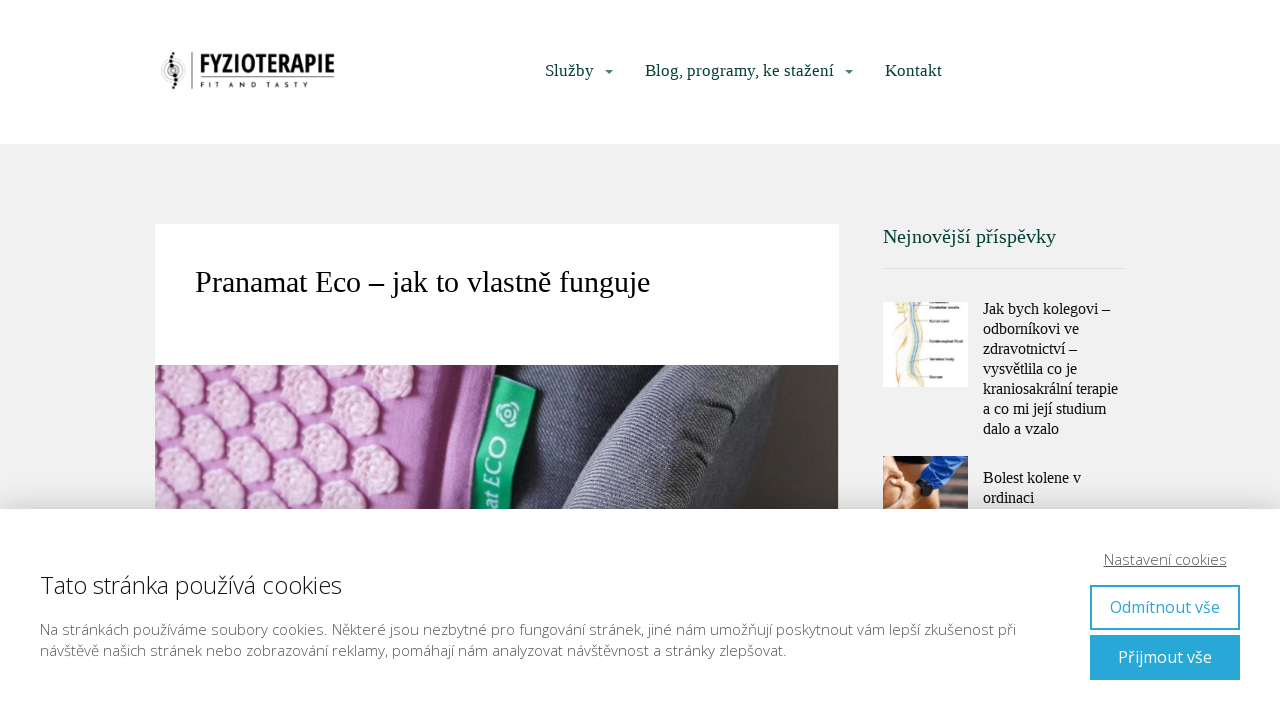

--- FILE ---
content_type: text/html; charset=UTF-8
request_url: https://fitandtasty.cz/pranamat-eco-jak-to-vlastne-funguje/
body_size: 25246
content:
<!DOCTYPE html>
<html lang="cs">
	<head>
		<meta charset="UTF-8"/>
		<meta http-equiv="X-UA-Compatible" content="IE=edge"/>
		<meta name="viewport" content="width=device-width, initial-scale=1">
		<title>Pranamat akupresurní podložka</title>

		<meta name='robots' content='max-image-preview:large' />
<link rel='dns-prefetch' href='//secure.gravatar.com' />
<link rel='dns-prefetch' href='//www.googletagmanager.com' />
<link rel='dns-prefetch' href='//stats.wp.com' />
<link rel='dns-prefetch' href='//maxcdn.bootstrapcdn.com' />
<link rel='dns-prefetch' href='//v0.wordpress.com' />
<link rel='dns-prefetch' href='//c0.wp.com' />
<link rel="alternate" type="application/rss+xml" title="Fit and Tasty &raquo; RSS komentářů pro Pranamat Eco &#8211; jak to vlastně funguje" href="https://fitandtasty.cz/pranamat-eco-jak-to-vlastne-funguje/feed/" />
<style id='wp-emoji-styles-inline-css' type='text/css'>

	img.wp-smiley, img.emoji {
		display: inline !important;
		border: none !important;
		box-shadow: none !important;
		height: 1em !important;
		width: 1em !important;
		margin: 0 0.07em !important;
		vertical-align: -0.1em !important;
		background: none !important;
		padding: 0 !important;
	}
/*# sourceURL=wp-emoji-styles-inline-css */
</style>
<style id='wp-block-library-inline-css' type='text/css'>
:root{--wp-block-synced-color:#7a00df;--wp-block-synced-color--rgb:122,0,223;--wp-bound-block-color:var(--wp-block-synced-color);--wp-editor-canvas-background:#ddd;--wp-admin-theme-color:#007cba;--wp-admin-theme-color--rgb:0,124,186;--wp-admin-theme-color-darker-10:#006ba1;--wp-admin-theme-color-darker-10--rgb:0,107,160.5;--wp-admin-theme-color-darker-20:#005a87;--wp-admin-theme-color-darker-20--rgb:0,90,135;--wp-admin-border-width-focus:2px}@media (min-resolution:192dpi){:root{--wp-admin-border-width-focus:1.5px}}.wp-element-button{cursor:pointer}:root .has-very-light-gray-background-color{background-color:#eee}:root .has-very-dark-gray-background-color{background-color:#313131}:root .has-very-light-gray-color{color:#eee}:root .has-very-dark-gray-color{color:#313131}:root .has-vivid-green-cyan-to-vivid-cyan-blue-gradient-background{background:linear-gradient(135deg,#00d084,#0693e3)}:root .has-purple-crush-gradient-background{background:linear-gradient(135deg,#34e2e4,#4721fb 50%,#ab1dfe)}:root .has-hazy-dawn-gradient-background{background:linear-gradient(135deg,#faaca8,#dad0ec)}:root .has-subdued-olive-gradient-background{background:linear-gradient(135deg,#fafae1,#67a671)}:root .has-atomic-cream-gradient-background{background:linear-gradient(135deg,#fdd79a,#004a59)}:root .has-nightshade-gradient-background{background:linear-gradient(135deg,#330968,#31cdcf)}:root .has-midnight-gradient-background{background:linear-gradient(135deg,#020381,#2874fc)}:root{--wp--preset--font-size--normal:16px;--wp--preset--font-size--huge:42px}.has-regular-font-size{font-size:1em}.has-larger-font-size{font-size:2.625em}.has-normal-font-size{font-size:var(--wp--preset--font-size--normal)}.has-huge-font-size{font-size:var(--wp--preset--font-size--huge)}.has-text-align-center{text-align:center}.has-text-align-left{text-align:left}.has-text-align-right{text-align:right}.has-fit-text{white-space:nowrap!important}#end-resizable-editor-section{display:none}.aligncenter{clear:both}.items-justified-left{justify-content:flex-start}.items-justified-center{justify-content:center}.items-justified-right{justify-content:flex-end}.items-justified-space-between{justify-content:space-between}.screen-reader-text{border:0;clip-path:inset(50%);height:1px;margin:-1px;overflow:hidden;padding:0;position:absolute;width:1px;word-wrap:normal!important}.screen-reader-text:focus{background-color:#ddd;clip-path:none;color:#444;display:block;font-size:1em;height:auto;left:5px;line-height:normal;padding:15px 23px 14px;text-decoration:none;top:5px;width:auto;z-index:100000}html :where(.has-border-color){border-style:solid}html :where([style*=border-top-color]){border-top-style:solid}html :where([style*=border-right-color]){border-right-style:solid}html :where([style*=border-bottom-color]){border-bottom-style:solid}html :where([style*=border-left-color]){border-left-style:solid}html :where([style*=border-width]){border-style:solid}html :where([style*=border-top-width]){border-top-style:solid}html :where([style*=border-right-width]){border-right-style:solid}html :where([style*=border-bottom-width]){border-bottom-style:solid}html :where([style*=border-left-width]){border-left-style:solid}html :where(img[class*=wp-image-]){height:auto;max-width:100%}:where(figure){margin:0 0 1em}html :where(.is-position-sticky){--wp-admin--admin-bar--position-offset:var(--wp-admin--admin-bar--height,0px)}@media screen and (max-width:600px){html :where(.is-position-sticky){--wp-admin--admin-bar--position-offset:0px}}
.has-text-align-justify{text-align:justify;}

/*# sourceURL=wp-block-library-inline-css */
</style><style id='wp-block-heading-inline-css' type='text/css'>
h1:where(.wp-block-heading).has-background,h2:where(.wp-block-heading).has-background,h3:where(.wp-block-heading).has-background,h4:where(.wp-block-heading).has-background,h5:where(.wp-block-heading).has-background,h6:where(.wp-block-heading).has-background{padding:1.25em 2.375em}h1.has-text-align-left[style*=writing-mode]:where([style*=vertical-lr]),h1.has-text-align-right[style*=writing-mode]:where([style*=vertical-rl]),h2.has-text-align-left[style*=writing-mode]:where([style*=vertical-lr]),h2.has-text-align-right[style*=writing-mode]:where([style*=vertical-rl]),h3.has-text-align-left[style*=writing-mode]:where([style*=vertical-lr]),h3.has-text-align-right[style*=writing-mode]:where([style*=vertical-rl]),h4.has-text-align-left[style*=writing-mode]:where([style*=vertical-lr]),h4.has-text-align-right[style*=writing-mode]:where([style*=vertical-rl]),h5.has-text-align-left[style*=writing-mode]:where([style*=vertical-lr]),h5.has-text-align-right[style*=writing-mode]:where([style*=vertical-rl]),h6.has-text-align-left[style*=writing-mode]:where([style*=vertical-lr]),h6.has-text-align-right[style*=writing-mode]:where([style*=vertical-rl]){rotate:180deg}
/*# sourceURL=https://c0.wp.com/c/6.9/wp-includes/blocks/heading/style.min.css */
</style>
<style id='wp-block-image-inline-css' type='text/css'>
.wp-block-image>a,.wp-block-image>figure>a{display:inline-block}.wp-block-image img{box-sizing:border-box;height:auto;max-width:100%;vertical-align:bottom}@media not (prefers-reduced-motion){.wp-block-image img.hide{visibility:hidden}.wp-block-image img.show{animation:show-content-image .4s}}.wp-block-image[style*=border-radius] img,.wp-block-image[style*=border-radius]>a{border-radius:inherit}.wp-block-image.has-custom-border img{box-sizing:border-box}.wp-block-image.aligncenter{text-align:center}.wp-block-image.alignfull>a,.wp-block-image.alignwide>a{width:100%}.wp-block-image.alignfull img,.wp-block-image.alignwide img{height:auto;width:100%}.wp-block-image .aligncenter,.wp-block-image .alignleft,.wp-block-image .alignright,.wp-block-image.aligncenter,.wp-block-image.alignleft,.wp-block-image.alignright{display:table}.wp-block-image .aligncenter>figcaption,.wp-block-image .alignleft>figcaption,.wp-block-image .alignright>figcaption,.wp-block-image.aligncenter>figcaption,.wp-block-image.alignleft>figcaption,.wp-block-image.alignright>figcaption{caption-side:bottom;display:table-caption}.wp-block-image .alignleft{float:left;margin:.5em 1em .5em 0}.wp-block-image .alignright{float:right;margin:.5em 0 .5em 1em}.wp-block-image .aligncenter{margin-left:auto;margin-right:auto}.wp-block-image :where(figcaption){margin-bottom:1em;margin-top:.5em}.wp-block-image.is-style-circle-mask img{border-radius:9999px}@supports ((-webkit-mask-image:none) or (mask-image:none)) or (-webkit-mask-image:none){.wp-block-image.is-style-circle-mask img{border-radius:0;-webkit-mask-image:url('data:image/svg+xml;utf8,<svg viewBox="0 0 100 100" xmlns="http://www.w3.org/2000/svg"><circle cx="50" cy="50" r="50"/></svg>');mask-image:url('data:image/svg+xml;utf8,<svg viewBox="0 0 100 100" xmlns="http://www.w3.org/2000/svg"><circle cx="50" cy="50" r="50"/></svg>');mask-mode:alpha;-webkit-mask-position:center;mask-position:center;-webkit-mask-repeat:no-repeat;mask-repeat:no-repeat;-webkit-mask-size:contain;mask-size:contain}}:root :where(.wp-block-image.is-style-rounded img,.wp-block-image .is-style-rounded img){border-radius:9999px}.wp-block-image figure{margin:0}.wp-lightbox-container{display:flex;flex-direction:column;position:relative}.wp-lightbox-container img{cursor:zoom-in}.wp-lightbox-container img:hover+button{opacity:1}.wp-lightbox-container button{align-items:center;backdrop-filter:blur(16px) saturate(180%);background-color:#5a5a5a40;border:none;border-radius:4px;cursor:zoom-in;display:flex;height:20px;justify-content:center;opacity:0;padding:0;position:absolute;right:16px;text-align:center;top:16px;width:20px;z-index:100}@media not (prefers-reduced-motion){.wp-lightbox-container button{transition:opacity .2s ease}}.wp-lightbox-container button:focus-visible{outline:3px auto #5a5a5a40;outline:3px auto -webkit-focus-ring-color;outline-offset:3px}.wp-lightbox-container button:hover{cursor:pointer;opacity:1}.wp-lightbox-container button:focus{opacity:1}.wp-lightbox-container button:focus,.wp-lightbox-container button:hover,.wp-lightbox-container button:not(:hover):not(:active):not(.has-background){background-color:#5a5a5a40;border:none}.wp-lightbox-overlay{box-sizing:border-box;cursor:zoom-out;height:100vh;left:0;overflow:hidden;position:fixed;top:0;visibility:hidden;width:100%;z-index:100000}.wp-lightbox-overlay .close-button{align-items:center;cursor:pointer;display:flex;justify-content:center;min-height:40px;min-width:40px;padding:0;position:absolute;right:calc(env(safe-area-inset-right) + 16px);top:calc(env(safe-area-inset-top) + 16px);z-index:5000000}.wp-lightbox-overlay .close-button:focus,.wp-lightbox-overlay .close-button:hover,.wp-lightbox-overlay .close-button:not(:hover):not(:active):not(.has-background){background:none;border:none}.wp-lightbox-overlay .lightbox-image-container{height:var(--wp--lightbox-container-height);left:50%;overflow:hidden;position:absolute;top:50%;transform:translate(-50%,-50%);transform-origin:top left;width:var(--wp--lightbox-container-width);z-index:9999999999}.wp-lightbox-overlay .wp-block-image{align-items:center;box-sizing:border-box;display:flex;height:100%;justify-content:center;margin:0;position:relative;transform-origin:0 0;width:100%;z-index:3000000}.wp-lightbox-overlay .wp-block-image img{height:var(--wp--lightbox-image-height);min-height:var(--wp--lightbox-image-height);min-width:var(--wp--lightbox-image-width);width:var(--wp--lightbox-image-width)}.wp-lightbox-overlay .wp-block-image figcaption{display:none}.wp-lightbox-overlay button{background:none;border:none}.wp-lightbox-overlay .scrim{background-color:#fff;height:100%;opacity:.9;position:absolute;width:100%;z-index:2000000}.wp-lightbox-overlay.active{visibility:visible}@media not (prefers-reduced-motion){.wp-lightbox-overlay.active{animation:turn-on-visibility .25s both}.wp-lightbox-overlay.active img{animation:turn-on-visibility .35s both}.wp-lightbox-overlay.show-closing-animation:not(.active){animation:turn-off-visibility .35s both}.wp-lightbox-overlay.show-closing-animation:not(.active) img{animation:turn-off-visibility .25s both}.wp-lightbox-overlay.zoom.active{animation:none;opacity:1;visibility:visible}.wp-lightbox-overlay.zoom.active .lightbox-image-container{animation:lightbox-zoom-in .4s}.wp-lightbox-overlay.zoom.active .lightbox-image-container img{animation:none}.wp-lightbox-overlay.zoom.active .scrim{animation:turn-on-visibility .4s forwards}.wp-lightbox-overlay.zoom.show-closing-animation:not(.active){animation:none}.wp-lightbox-overlay.zoom.show-closing-animation:not(.active) .lightbox-image-container{animation:lightbox-zoom-out .4s}.wp-lightbox-overlay.zoom.show-closing-animation:not(.active) .lightbox-image-container img{animation:none}.wp-lightbox-overlay.zoom.show-closing-animation:not(.active) .scrim{animation:turn-off-visibility .4s forwards}}@keyframes show-content-image{0%{visibility:hidden}99%{visibility:hidden}to{visibility:visible}}@keyframes turn-on-visibility{0%{opacity:0}to{opacity:1}}@keyframes turn-off-visibility{0%{opacity:1;visibility:visible}99%{opacity:0;visibility:visible}to{opacity:0;visibility:hidden}}@keyframes lightbox-zoom-in{0%{transform:translate(calc((-100vw + var(--wp--lightbox-scrollbar-width))/2 + var(--wp--lightbox-initial-left-position)),calc(-50vh + var(--wp--lightbox-initial-top-position))) scale(var(--wp--lightbox-scale))}to{transform:translate(-50%,-50%) scale(1)}}@keyframes lightbox-zoom-out{0%{transform:translate(-50%,-50%) scale(1);visibility:visible}99%{visibility:visible}to{transform:translate(calc((-100vw + var(--wp--lightbox-scrollbar-width))/2 + var(--wp--lightbox-initial-left-position)),calc(-50vh + var(--wp--lightbox-initial-top-position))) scale(var(--wp--lightbox-scale));visibility:hidden}}
/*# sourceURL=https://c0.wp.com/c/6.9/wp-includes/blocks/image/style.min.css */
</style>
<style id='wp-block-list-inline-css' type='text/css'>
ol,ul{box-sizing:border-box}:root :where(.wp-block-list.has-background){padding:1.25em 2.375em}
/*# sourceURL=https://c0.wp.com/c/6.9/wp-includes/blocks/list/style.min.css */
</style>
<style id='wp-block-paragraph-inline-css' type='text/css'>
.is-small-text{font-size:.875em}.is-regular-text{font-size:1em}.is-large-text{font-size:2.25em}.is-larger-text{font-size:3em}.has-drop-cap:not(:focus):first-letter{float:left;font-size:8.4em;font-style:normal;font-weight:100;line-height:.68;margin:.05em .1em 0 0;text-transform:uppercase}body.rtl .has-drop-cap:not(:focus):first-letter{float:none;margin-left:.1em}p.has-drop-cap.has-background{overflow:hidden}:root :where(p.has-background){padding:1.25em 2.375em}:where(p.has-text-color:not(.has-link-color)) a{color:inherit}p.has-text-align-left[style*="writing-mode:vertical-lr"],p.has-text-align-right[style*="writing-mode:vertical-rl"]{rotate:180deg}
/*# sourceURL=https://c0.wp.com/c/6.9/wp-includes/blocks/paragraph/style.min.css */
</style>
<style id='wp-block-separator-inline-css' type='text/css'>
@charset "UTF-8";.wp-block-separator{border:none;border-top:2px solid}:root :where(.wp-block-separator.is-style-dots){height:auto;line-height:1;text-align:center}:root :where(.wp-block-separator.is-style-dots):before{color:currentColor;content:"···";font-family:serif;font-size:1.5em;letter-spacing:2em;padding-left:2em}.wp-block-separator.is-style-dots{background:none!important;border:none!important}
/*# sourceURL=https://c0.wp.com/c/6.9/wp-includes/blocks/separator/style.min.css */
</style>
<style id='global-styles-inline-css' type='text/css'>
:root{--wp--preset--aspect-ratio--square: 1;--wp--preset--aspect-ratio--4-3: 4/3;--wp--preset--aspect-ratio--3-4: 3/4;--wp--preset--aspect-ratio--3-2: 3/2;--wp--preset--aspect-ratio--2-3: 2/3;--wp--preset--aspect-ratio--16-9: 16/9;--wp--preset--aspect-ratio--9-16: 9/16;--wp--preset--color--black: #000000;--wp--preset--color--cyan-bluish-gray: #abb8c3;--wp--preset--color--white: #ffffff;--wp--preset--color--pale-pink: #f78da7;--wp--preset--color--vivid-red: #cf2e2e;--wp--preset--color--luminous-vivid-orange: #ff6900;--wp--preset--color--luminous-vivid-amber: #fcb900;--wp--preset--color--light-green-cyan: #7bdcb5;--wp--preset--color--vivid-green-cyan: #00d084;--wp--preset--color--pale-cyan-blue: #8ed1fc;--wp--preset--color--vivid-cyan-blue: #0693e3;--wp--preset--color--vivid-purple: #9b51e0;--wp--preset--gradient--vivid-cyan-blue-to-vivid-purple: linear-gradient(135deg,rgb(6,147,227) 0%,rgb(155,81,224) 100%);--wp--preset--gradient--light-green-cyan-to-vivid-green-cyan: linear-gradient(135deg,rgb(122,220,180) 0%,rgb(0,208,130) 100%);--wp--preset--gradient--luminous-vivid-amber-to-luminous-vivid-orange: linear-gradient(135deg,rgb(252,185,0) 0%,rgb(255,105,0) 100%);--wp--preset--gradient--luminous-vivid-orange-to-vivid-red: linear-gradient(135deg,rgb(255,105,0) 0%,rgb(207,46,46) 100%);--wp--preset--gradient--very-light-gray-to-cyan-bluish-gray: linear-gradient(135deg,rgb(238,238,238) 0%,rgb(169,184,195) 100%);--wp--preset--gradient--cool-to-warm-spectrum: linear-gradient(135deg,rgb(74,234,220) 0%,rgb(151,120,209) 20%,rgb(207,42,186) 40%,rgb(238,44,130) 60%,rgb(251,105,98) 80%,rgb(254,248,76) 100%);--wp--preset--gradient--blush-light-purple: linear-gradient(135deg,rgb(255,206,236) 0%,rgb(152,150,240) 100%);--wp--preset--gradient--blush-bordeaux: linear-gradient(135deg,rgb(254,205,165) 0%,rgb(254,45,45) 50%,rgb(107,0,62) 100%);--wp--preset--gradient--luminous-dusk: linear-gradient(135deg,rgb(255,203,112) 0%,rgb(199,81,192) 50%,rgb(65,88,208) 100%);--wp--preset--gradient--pale-ocean: linear-gradient(135deg,rgb(255,245,203) 0%,rgb(182,227,212) 50%,rgb(51,167,181) 100%);--wp--preset--gradient--electric-grass: linear-gradient(135deg,rgb(202,248,128) 0%,rgb(113,206,126) 100%);--wp--preset--gradient--midnight: linear-gradient(135deg,rgb(2,3,129) 0%,rgb(40,116,252) 100%);--wp--preset--font-size--small: 13px;--wp--preset--font-size--medium: 20px;--wp--preset--font-size--large: 36px;--wp--preset--font-size--x-large: 42px;--wp--preset--spacing--20: 0.44rem;--wp--preset--spacing--30: 0.67rem;--wp--preset--spacing--40: 1rem;--wp--preset--spacing--50: 1.5rem;--wp--preset--spacing--60: 2.25rem;--wp--preset--spacing--70: 3.38rem;--wp--preset--spacing--80: 5.06rem;--wp--preset--shadow--natural: 6px 6px 9px rgba(0, 0, 0, 0.2);--wp--preset--shadow--deep: 12px 12px 50px rgba(0, 0, 0, 0.4);--wp--preset--shadow--sharp: 6px 6px 0px rgba(0, 0, 0, 0.2);--wp--preset--shadow--outlined: 6px 6px 0px -3px rgb(255, 255, 255), 6px 6px rgb(0, 0, 0);--wp--preset--shadow--crisp: 6px 6px 0px rgb(0, 0, 0);}:where(.is-layout-flex){gap: 0.5em;}:where(.is-layout-grid){gap: 0.5em;}body .is-layout-flex{display: flex;}.is-layout-flex{flex-wrap: wrap;align-items: center;}.is-layout-flex > :is(*, div){margin: 0;}body .is-layout-grid{display: grid;}.is-layout-grid > :is(*, div){margin: 0;}:where(.wp-block-columns.is-layout-flex){gap: 2em;}:where(.wp-block-columns.is-layout-grid){gap: 2em;}:where(.wp-block-post-template.is-layout-flex){gap: 1.25em;}:where(.wp-block-post-template.is-layout-grid){gap: 1.25em;}.has-black-color{color: var(--wp--preset--color--black) !important;}.has-cyan-bluish-gray-color{color: var(--wp--preset--color--cyan-bluish-gray) !important;}.has-white-color{color: var(--wp--preset--color--white) !important;}.has-pale-pink-color{color: var(--wp--preset--color--pale-pink) !important;}.has-vivid-red-color{color: var(--wp--preset--color--vivid-red) !important;}.has-luminous-vivid-orange-color{color: var(--wp--preset--color--luminous-vivid-orange) !important;}.has-luminous-vivid-amber-color{color: var(--wp--preset--color--luminous-vivid-amber) !important;}.has-light-green-cyan-color{color: var(--wp--preset--color--light-green-cyan) !important;}.has-vivid-green-cyan-color{color: var(--wp--preset--color--vivid-green-cyan) !important;}.has-pale-cyan-blue-color{color: var(--wp--preset--color--pale-cyan-blue) !important;}.has-vivid-cyan-blue-color{color: var(--wp--preset--color--vivid-cyan-blue) !important;}.has-vivid-purple-color{color: var(--wp--preset--color--vivid-purple) !important;}.has-black-background-color{background-color: var(--wp--preset--color--black) !important;}.has-cyan-bluish-gray-background-color{background-color: var(--wp--preset--color--cyan-bluish-gray) !important;}.has-white-background-color{background-color: var(--wp--preset--color--white) !important;}.has-pale-pink-background-color{background-color: var(--wp--preset--color--pale-pink) !important;}.has-vivid-red-background-color{background-color: var(--wp--preset--color--vivid-red) !important;}.has-luminous-vivid-orange-background-color{background-color: var(--wp--preset--color--luminous-vivid-orange) !important;}.has-luminous-vivid-amber-background-color{background-color: var(--wp--preset--color--luminous-vivid-amber) !important;}.has-light-green-cyan-background-color{background-color: var(--wp--preset--color--light-green-cyan) !important;}.has-vivid-green-cyan-background-color{background-color: var(--wp--preset--color--vivid-green-cyan) !important;}.has-pale-cyan-blue-background-color{background-color: var(--wp--preset--color--pale-cyan-blue) !important;}.has-vivid-cyan-blue-background-color{background-color: var(--wp--preset--color--vivid-cyan-blue) !important;}.has-vivid-purple-background-color{background-color: var(--wp--preset--color--vivid-purple) !important;}.has-black-border-color{border-color: var(--wp--preset--color--black) !important;}.has-cyan-bluish-gray-border-color{border-color: var(--wp--preset--color--cyan-bluish-gray) !important;}.has-white-border-color{border-color: var(--wp--preset--color--white) !important;}.has-pale-pink-border-color{border-color: var(--wp--preset--color--pale-pink) !important;}.has-vivid-red-border-color{border-color: var(--wp--preset--color--vivid-red) !important;}.has-luminous-vivid-orange-border-color{border-color: var(--wp--preset--color--luminous-vivid-orange) !important;}.has-luminous-vivid-amber-border-color{border-color: var(--wp--preset--color--luminous-vivid-amber) !important;}.has-light-green-cyan-border-color{border-color: var(--wp--preset--color--light-green-cyan) !important;}.has-vivid-green-cyan-border-color{border-color: var(--wp--preset--color--vivid-green-cyan) !important;}.has-pale-cyan-blue-border-color{border-color: var(--wp--preset--color--pale-cyan-blue) !important;}.has-vivid-cyan-blue-border-color{border-color: var(--wp--preset--color--vivid-cyan-blue) !important;}.has-vivid-purple-border-color{border-color: var(--wp--preset--color--vivid-purple) !important;}.has-vivid-cyan-blue-to-vivid-purple-gradient-background{background: var(--wp--preset--gradient--vivid-cyan-blue-to-vivid-purple) !important;}.has-light-green-cyan-to-vivid-green-cyan-gradient-background{background: var(--wp--preset--gradient--light-green-cyan-to-vivid-green-cyan) !important;}.has-luminous-vivid-amber-to-luminous-vivid-orange-gradient-background{background: var(--wp--preset--gradient--luminous-vivid-amber-to-luminous-vivid-orange) !important;}.has-luminous-vivid-orange-to-vivid-red-gradient-background{background: var(--wp--preset--gradient--luminous-vivid-orange-to-vivid-red) !important;}.has-very-light-gray-to-cyan-bluish-gray-gradient-background{background: var(--wp--preset--gradient--very-light-gray-to-cyan-bluish-gray) !important;}.has-cool-to-warm-spectrum-gradient-background{background: var(--wp--preset--gradient--cool-to-warm-spectrum) !important;}.has-blush-light-purple-gradient-background{background: var(--wp--preset--gradient--blush-light-purple) !important;}.has-blush-bordeaux-gradient-background{background: var(--wp--preset--gradient--blush-bordeaux) !important;}.has-luminous-dusk-gradient-background{background: var(--wp--preset--gradient--luminous-dusk) !important;}.has-pale-ocean-gradient-background{background: var(--wp--preset--gradient--pale-ocean) !important;}.has-electric-grass-gradient-background{background: var(--wp--preset--gradient--electric-grass) !important;}.has-midnight-gradient-background{background: var(--wp--preset--gradient--midnight) !important;}.has-small-font-size{font-size: var(--wp--preset--font-size--small) !important;}.has-medium-font-size{font-size: var(--wp--preset--font-size--medium) !important;}.has-large-font-size{font-size: var(--wp--preset--font-size--large) !important;}.has-x-large-font-size{font-size: var(--wp--preset--font-size--x-large) !important;}
/*# sourceURL=global-styles-inline-css */
</style>

<style id='classic-theme-styles-inline-css' type='text/css'>
/*! This file is auto-generated */
.wp-block-button__link{color:#fff;background-color:#32373c;border-radius:9999px;box-shadow:none;text-decoration:none;padding:calc(.667em + 2px) calc(1.333em + 2px);font-size:1.125em}.wp-block-file__button{background:#32373c;color:#fff;text-decoration:none}
/*# sourceURL=/wp-includes/css/classic-themes.min.css */
</style>
<link rel='stylesheet' id='titan-adminbar-styles-css' href='https://fitandtasty.cz/wp-content/plugins/anti-spam/assets/css/admin-bar.css?ver=7.3.5' type='text/css' media='all' />
<link rel='stylesheet' id='cff-css' href='https://fitandtasty.cz/wp-content/plugins/custom-facebook-feed/assets/css/cff-style.min.css?ver=4.2.5' type='text/css' media='all' />
<link rel='stylesheet' id='sb-font-awesome-css' href='https://maxcdn.bootstrapcdn.com/font-awesome/4.7.0/css/font-awesome.min.css?ver=6.9' type='text/css' media='all' />
<link rel='stylesheet' id='mioweb_content_css-css' href='https://fitandtasty.cz/wp-content/themes/mioweb3/modules/mioweb/css/content.css?ver=1768907821' type='text/css' media='all' />
<link rel='stylesheet' id='blog_content_css-css' href='https://fitandtasty.cz/wp-content/themes/mioweb3/modules/blog/templates/blog2/style.css?ver=1768907821' type='text/css' media='all' />
<link rel='stylesheet' id='ve-content-style-css' href='https://fitandtasty.cz/wp-content/themes/mioweb3/style.css?ver=1768907821' type='text/css' media='all' />
<link rel='stylesheet' id='jetpack_css-css' href='https://c0.wp.com/p/jetpack/13.5.1/css/jetpack.css' type='text/css' media='all' />
<script type="text/javascript" src="https://c0.wp.com/c/6.9/wp-includes/js/jquery/jquery.min.js" id="jquery-core-js"></script>
<script type="text/javascript" src="https://c0.wp.com/c/6.9/wp-includes/js/jquery/jquery-migrate.min.js" id="jquery-migrate-js"></script>

<!-- Google tag (gtag.js) snippet added by Site Kit -->

<!-- Google Analytics snippet added by Site Kit -->
<script type="text/javascript" src="https://www.googletagmanager.com/gtag/js?id=GT-NGPXQ27" id="google_gtagjs-js" async></script>
<script type="text/javascript" id="google_gtagjs-js-after">
/* <![CDATA[ */
window.dataLayer = window.dataLayer || [];function gtag(){dataLayer.push(arguments);}
gtag("set","linker",{"domains":["fitandtasty.cz"]});
gtag("js", new Date());
gtag("set", "developer_id.dZTNiMT", true);
gtag("config", "GT-NGPXQ27");
 window._googlesitekit = window._googlesitekit || {}; window._googlesitekit.throttledEvents = []; window._googlesitekit.gtagEvent = (name, data) => { var key = JSON.stringify( { name, data } ); if ( !! window._googlesitekit.throttledEvents[ key ] ) { return; } window._googlesitekit.throttledEvents[ key ] = true; setTimeout( () => { delete window._googlesitekit.throttledEvents[ key ]; }, 5 ); gtag( "event", name, { ...data, event_source: "site-kit" } ); } 
//# sourceURL=google_gtagjs-js-after
/* ]]> */
</script>

<!-- End Google tag (gtag.js) snippet added by Site Kit -->
<link rel='shortlink' href='https://wp.me/p9G4nU-1Va' />
<meta name="generator" content="Site Kit by Google 1.144.0" />        <style>
            .ssc-hide {
                display: none !important;
            }
        </style>
		
		
        <!-- SSC TinyMCE Shortcode Plugin -->
        <script type='text/javascript'>
            let sscContentGroups = [{"text":"Nez\u00e1le\u017e\u00ed","value":""}];
        </script>
			<style>img#wpstats{display:none}</style>
		<link rel="icon" type="image/png" href="https://fitandtasty.cz/wp-content/uploads/2020/12/15x15-c.png"><link rel="apple-touch-icon" href="https://fitandtasty.cz/wp-content/uploads/2020/12/15x15-c.png"><meta name="description" content="K čemu slouží pranamat podložka? Jak ji používat? " /><meta name="keywords" content="pranamat akupresurní podložka" /><meta property="og:title" content="Pranamat akupresurní podložka"/><meta property="og:image" content="https://fitandtasty.cz/wp-content/uploads/2022/07/Obrázek9.jpg"/><meta property="fb:admins" content="1467984949"/><meta property="fb:app_id" content="1467984949"/><meta property="og:url" content="https://fitandtasty.cz/pranamat-eco-jak-to-vlastne-funguje/"/><meta property="og:site_name" content="Fit and Tasty"/><meta property="og:locale" content="cs_CZ"/><meta name="google-site-verification" content="&lt;meta name=\&quot;google-site-verification\&quot; content=\&quot;8dTTCpc3hW0gY0eeGbZuuwgjH5kDXxY-5AsnX2foUeo\&quot; /&gt;"/><script type="text/javascript">
		var ajaxurl = "/wp-admin/admin-ajax.php";
		var locale = "cs_CZ";
		var template_directory_uri = "https://fitandtasty.cz/wp-content/themes/mioweb3";
		</script><link id="mw_gf_Arimo" href="https://fonts.googleapis.com/css?family=Arimo:400,700&subset=latin,latin-ext&display=swap" rel="stylesheet" type="text/css"><link id="mw_gf_Open_Sans" href="https://fonts.googleapis.com/css?family=Open+Sans:600,300,400,700&subset=latin,latin-ext&display=swap" rel="stylesheet" type="text/css"><link id="mw_gf_Crete_Round" href="https://fonts.googleapis.com/css?family=Crete+Round:400&subset=latin,latin-ext&display=swap" rel="stylesheet" type="text/css"><style></style><style>#header{background: linear-gradient(to bottom, rgba(255, 255, 255, 1) 0%, rgba(255, 255, 255, 1) 100%) no-repeat border-box;border-bottom: 0px solid #eeeeee;}#site_title{font-size: 20px;font-family: 'Crete Round';color: #111111;font-weight: 400;}#site_title img{max-width:185px;}.mw_header .menu > li > a{font-size: 17px;font-family: 'Georgia';font-weight: normal;}.header_nav_container nav .menu > li > a, .mw_header_icons a, .mw_close_header_search{color:#044136;}.menu_style_h3 .menu > li:after, .menu_style_h4 .menu > li:after{color:#044136;}#mobile_nav{color:#044136;}#mobile_nav svg{fill:#044136;}.mw_to_cart svg{fill:#044136;}.header_nav_container .sub-menu{background-color:#f582cf;}.menu_style_h6 .menu,.menu_style_h6 .mw_header_right_menu,.menu_style_h7 .header_nav_fullwidth_container,.menu_style_h6 #mobile_nav,.menu_style_h7 #mobile_nav{background-color:#ffffff;}.mw_to_cart:hover svg{fill:#ffffff;}.menu_style_h1 .menu > li.current-menu-item a, .menu_style_h1 .menu > li.current-page-ancestor > a, .menu_style_h3 .menu > li.current-menu-item a, .menu_style_h3 .menu > li.current-page-ancestor > a, .menu_style_h4 .menu > li.current-menu-item a, .menu_style_h4 .menu > li.current-page-ancestor > a, .menu_style_h8 .menu > li.current-menu-item a, .menu_style_h9 .menu > li.current-menu-item a, .mw_header_icons a:hover, .mw_header_search_container .mw_close_header_search:hover, .menu_style_h1 .menu > li:hover > a, .menu_style_h3 .menu > li:hover > a, .menu_style_h4 .menu > li:hover > a, .menu_style_h8 .menu > li:hover > a, .menu_style_h9 .menu > li:hover > a{color:#ffffff;}.menu_style_h2 li span{background-color:#ffffff;}#mobile_nav:hover{color:#ffffff;}#mobile_nav:hover svg{fill:#ffffff;}.menu_style_h5 .menu > li:hover > a, .menu_style_h5 .menu > li.current-menu-item > a, .menu_style_h5 .menu > li.current-page-ancestor > a, .menu_style_h5 .menu > li.current_page_parent > a, .menu_style_h5 .menu > li:hover > a:before{background-color:#ffffff;}.menu_style_h5 .sub-menu{background-color:#ffffff;}.menu_style_h6 .menu > li:hover > a, .menu_style_h6 .menu > li.current-menu-item > a, .menu_style_h6 .menu > li.current-page-ancestor > a, .menu_style_h6 .menu > li.current_page_parent > a, .menu_style_h7 .menu > li:hover > a, .menu_style_h7 .menu > li.current-menu-item > a, .menu_style_h7 .menu > li.current-page-ancestor > a, .menu_style_h7 .menu > li.current_page_parent > a{background-color:#ffffff;}.menu_style_h6 .sub-menu, .menu_style_h7 .sub-menu{background-color:#ffffff;}.mw_header_icons{font-size:20px;}#header_in{padding-top:17px;padding-bottom:17px;}body:not(.page_with_transparent_header) .row_height_full{min-height:calc(100vh - 143.953px);}.page_with_transparent_header .visual_content_main:not(.mw_transparent_header_padding) > .row:first-child .row_fix_width, .page_with_transparent_header .visual_content_main:not(.mw_transparent_header_padding) .mw_page_builder_content > .row:nth-child(2) .row_fix_width{padding-top:123.953px;}.page_with_transparent_header .visual_content_main:not(.mw_transparent_header_padding) > .row:first-child .miocarousel .row_fix_width, .page_with_transparent_header .visual_content_main:not(.mw_transparent_header_padding) .mw_page_builder_content > .row:nth-child(2) .miocarousel .row_fix_width{padding-top:153.953px;}.page_with_transparent_header #wrapper > .empty_content, .page_with_transparent_header .mw_transparent_header_padding{padding-top:143.953px;}#header .mw_search_form{background:#eeeeee;}#footer .footer_end{background: rgba(232, 232, 232, 0.93);font-size: 15px;color: #2b2b2b;}.ve_content_button_style_basic{color:#ffffff;background: rgba(235, 30, 71, 1);-moz-border-radius: 8px;-webkit-border-radius: 8px;-khtml-border-radius: 8px;border-radius: 8px;padding: calc(1.1em - 0px) 1.8em calc(1.1em - 0px) 1.8em;}.ve_content_button_style_basic .ve_button_subtext{}.ve_content_button_style_basic:hover{color:#ffffff;background: #bc1839;}.ve_content_button_style_inverse{color:#debb92;-moz-border-radius: 9999px;-webkit-border-radius: 9999px;-khtml-border-radius: 9999px;border-radius: 9999px;border-color:#debb92;padding: calc(1.1em - 2px) 1.8em calc(1.1em - 2px) 1.8em;}.ve_content_button_style_inverse .ve_button_subtext{}.ve_content_button_style_inverse:hover{color:#000000;background: rgba(222, 187, 146, 1);border-color:#000000;}.ve_content_button_style_1{font-family: 'Tahoma';font-weight: normal;color:#ffffff;background: linear-gradient(to bottom, rgba(242, 87, 198, 1) 0%, rgba(245, 130, 207, 1) 100%) no-repeat border-box;-moz-border-radius: 10px;-webkit-border-radius: 10px;-khtml-border-radius: 10px;border-radius: 10px;padding: calc(0.5em - 0px) 0.7em calc(0.5em - 0px) 0.7em;}.ve_content_button_style_1 .ve_button_subtext{}.ve_content_button_style_1:hover{color:#ffffff;background: linear-gradient(to bottom, #ff68ee 0%, #ff9cf8 100%) no-repeat border-box;}.ve_content_button_style_2{font-family: 'Arimo';font-weight: 400;color:#2b2b2b;background: rgba(87, 198, 242, 1);-moz-border-radius: 10px;-webkit-border-radius: 10px;-khtml-border-radius: 10px;border-radius: 10px;padding: calc(0.5em - 0px) 0.7em calc(0.5em - 0px) 0.7em;}.ve_content_button_style_2 .ve_button_subtext{}.ve_content_button_style_3{font-family: 'Tahoma';font-weight: normal;color:#000000;background: rgba(87, 198, 242, 1);-moz-border-radius: 8px;-webkit-border-radius: 8px;-khtml-border-radius: 8px;border-radius: 8px;padding: calc(1.1em - 0px) 1.8em calc(1.1em - 0px) 1.8em;}.ve_content_button_style_3 .ve_button_subtext{}.ve_content_button_style_3:hover{color:#000000;background: #469ec2;}.ve_content_button_style_4{font-family: 'Open Sans';font-weight: 600;color:#d65232;-moz-border-radius: 8px;-webkit-border-radius: 8px;-khtml-border-radius: 8px;border-radius: 8px;border-color:#d65232;padding: calc(1em - 2px) 1.5em calc(1em - 2px) 1.5em;}.ve_content_button_style_4 .ve_button_subtext{}.ve_content_button_style_4:hover{color:#ffffff;background: rgba(237, 193, 182, 1);}.ve_content_button_style_5{font-family: 'Open Sans';font-weight: 600;color:#ffffff;background: rgba(243, 127, 12, 1);-moz-border-radius: 8px;-webkit-border-radius: 8px;-khtml-border-radius: 8px;border-radius: 8px;padding: calc(0.7em - 0px) 1.5em calc(0.7em - 0px) 1.5em;}.ve_content_button_style_5 .ve_button_subtext{}.ve_content_button_style_6{font-family: 'Open Sans';font-weight: 300;color:#ffffff;background: rgba(189, 66, 171, 1);-moz-border-radius: 8px;-webkit-border-radius: 8px;-khtml-border-radius: 8px;border-radius: 8px;padding: calc(0.6em - 0px) 1.4em calc(0.6em - 0px) 1.4em;}.ve_content_button_style_6 .ve_button_subtext{}.ve_content_button_style_6:hover{color:#ffffff;background: #973589;}.ve_content_button_style_7{font-family: 'Open Sans';font-weight: 300;color:#ffffff;background: rgba(243, 127, 12, 1);-moz-border-radius: 8px;-webkit-border-radius: 8px;-khtml-border-radius: 8px;border-radius: 8px;padding: calc(0.7em - 0px) 1.5em calc(0.7em - 0px) 1.5em;}.ve_content_button_style_7 .ve_button_subtext{}.ve_content_button_style_8{font-family: 'Open Sans';font-weight: 400;color:#ffffff;background: rgba(0, 74, 173, 1);-moz-border-radius: 8px;-webkit-border-radius: 8px;-khtml-border-radius: 8px;border-radius: 8px;padding: calc(1.1em - 0px) 1.8em calc(1.1em - 0px) 1.8em;}.ve_content_button_style_8 .ve_button_subtext{}.ve_content_button_style_8:hover{color:#ffffff;background: #003b8a;border-color:#000000;}.ve_content_button_style_9{color:#ffffff;background: rgba(245, 172, 112, 1);-moz-border-radius: 8px;-webkit-border-radius: 8px;-khtml-border-radius: 8px;border-radius: 8px;padding: calc(1em - 0px) 1.2em calc(1em - 0px) 1.2em;}.ve_content_button_style_9 .ve_button_subtext{}.ve_content_button_style_9:hover{color:#ffffff;background: #ffce86;}.ve_content_button_style_10{font-family: 'Open Sans';font-weight: 300;color:#ffffff;background: rgba(4, 65, 54, 1);-moz-border-radius: 8px;-webkit-border-radius: 8px;-khtml-border-radius: 8px;border-radius: 8px;padding: calc(1em - 0px) 1.2em calc(1em - 0px) 1.2em;}.ve_content_button_style_10 .ve_button_subtext{}.ve_content_button_style_10:hover{color:#ffffff;background: #03342b;border-color:#151515;}#blog_top_panel{background: #dadadc;}#blog_top_panel h1{font-size: 45px;color: #111111;}#blog_top_panel .blog_top_panel_text, #blog_top_panel .blog_top_panel_subtext, #blog_top_panel .blog_top_author_title small, #blog_top_panel .blog_top_author_desc{color: #111111;}#blog-sidebar .widgettitle{font-size: 20px;}.article h2 a{font-size: 35px;}.entry_content{line-height:1.8;}.article_body .excerpt{}.article .article_button_more{background-color:#f257c6;}.article .article_button_more:hover{background-color:#c2469e;}body{background-color:#f1f1f1;font-size: 16px;font-family: 'Open Sans';font-weight: 300;line-height: 1.8;}.entry_content ul:not(.in_element_content) li{background-position-y:calc(0.9em - 13px);}.row_text_auto.light_color{color:#111111;}.row_text_default{color:#111111;}.row .light_color{color:#111111;}.row .text_default{color:#111111;}a{color:#044136;}.row_text_auto.light_color a:not(.ve_content_button){color:#044136;}.row_text_default a:not(.ve_content_button){color:#044136;}.row .ve_content_block.text_default a:not(.ve_content_button){color:#044136;}a:not(.ve_content_button):hover{color:#044136;}.row_text_auto.light_color a:not(.ve_content_button):hover{color:#044136;}.row_text_default a:not(.ve_content_button):hover{color:#044136;}.row .ve_content_block.text_default a:not(.ve_content_button):hover{color:#044136;}.row_text_auto.dark_color{color:#ffffff;}.row_text_invers{color:#ffffff;}.row .text_invers{color:#ffffff;}.row .dark_color:not(.text_default){color:#ffffff;}.blog_entry_content .dark_color:not(.text_default){color:#ffffff;}.row_text_auto.dark_color a:not(.ve_content_button){color:#ffffff;}.row .dark_color:not(.text_default) a:not(.ve_content_button){color:#ffffff;}.row_text_invers a:not(.ve_content_button){color:#ffffff;}.row .ve_content_block.text_invers a:not(.ve_content_button){color:#ffffff;}.row .light_color a:not(.ve_content_button){color:#044136;}.row .light_color a:not(.ve_content_button):hover{color:#044136;}.title_element_container,.mw_element_items_style_4 .mw_element_item:not(.dark_color) .title_element_container,.mw_element_items_style_7 .mw_element_item:not(.dark_color) .title_element_container,.in_features_element_4 .mw_feature:not(.dark_color) .title_element_container,.in_element_image_text_2 .el_it_text:not(.dark_color) .title_element_container,.in_element_image_text_3 .el_it_text:not(.dark_color) .title_element_container,.entry_content h1,.entry_content h2,.entry_content h3,.entry_content h4,.entry_content h5,.entry_content h6{font-family:Georgia;font-weight:normal;line-height:1.2;color:#044136;}.subtitle_element_container,.mw_element_items_style_4 .mw_element_item:not(.dark_color) .subtitle_element_container,.mw_element_items_style_7 .mw_element_item:not(.dark_color) .subtitle_element_container,.in_features_element_4 .mw_feature:not(.dark_color) .subtitle_element_container,.in_element_image_text_2 .el_it_text:not(.dark_color) .subtitle_element_container,.in_element_image_text_3 .el_it_text:not(.dark_color) .subtitle_element_container{font-family:Crete Round;font-weight:400;}.entry_content h1{font-size: 30px;}.entry_content h2{font-size: 23px;}.entry_content h3{font-size: 18px;}.entry_content h4{font-size: 14px;}.entry_content h5{font-size: 14px;}.entry_content h6{font-size: 14px;}.row_fix_width,.fix_width,.fixed_width_content .visual_content_main,.row_fixed,.fixed_width_page .visual_content_main,.fixed_width_page header,.fixed_width_page footer,.fixed_narrow_width_page #wrapper,#blog-container,.ve-header-type2 .header_nav_container{max-width:970px;}</style><!-- Global site tag (gtag.js) - Google Analytics -->
			<script async src="https://www.googletagmanager.com/gtag/js?id=UA-127912336-1"></script>
			<script>
				window.dataLayer = window.dataLayer || [];
				
				function gtag(){dataLayer.push(arguments);}
				gtag('js', new Date());
				gtag('consent', 'default', {
				
				'ad_storage': 'denied',
				'ad_personalization': 'denied',
				'ad_user_data': 'denied',
				'analytics_storage': 'denied'
				});
				gtag('config', 'UA-127912336-1');
			</script><!-- Facebook Pixel Code -->
<script>
  !function(f,b,e,v,n,t,s)
  {if(f.fbq)return;n=f.fbq=function(){n.callMethod?
  n.callMethod.apply(n,arguments):n.queue.push(arguments)};
  if(!f._fbq)f._fbq=n;n.push=n;n.loaded=!0;n.version='2.0';
  n.queue=[];t=b.createElement(e);t.async=!0;
  t.src=v;s=b.getElementsByTagName(e)[0];
  s.parentNode.insertBefore(t,s)}(window, document,'script',
  'https://connect.facebook.net/en_US/fbevents.js');
  fbq('init', '710372889325202');
  fbq('track', 'PageView');
</script>
<noscript><img height="1" width="1" style="display:none"
  src="https://www.facebook.com/tr?id=710372889325202&ev=PageView&noscript=1"
/></noscript>
<!-- End Facebook Pixel Code -->
<style type="text/css">.recentcomments a{display:inline !important;padding:0 !important;margin:0 !important;}</style>
<!-- Jetpack Open Graph Tags -->
<meta property="og:type" content="article" />
<meta property="og:title" content="Pranamat Eco &#8211; jak to vlastně funguje" />
<meta property="og:url" content="https://fitandtasty.cz/pranamat-eco-jak-to-vlastne-funguje/" />
<meta property="og:description" content="Možná jste už viděli reklamu na Pranamat ECO, zázračnou podložku. Podložku, která vás zbaví bolestí, odstraní celulitidu, zlepší náladu a dokonale uspí. Podložka tyto účinky opravdu má. Jak to, ale…" />
<meta property="article:published_time" content="2022-07-07T09:00:25+00:00" />
<meta property="article:modified_time" content="2022-07-07T09:02:13+00:00" />
<meta property="og:site_name" content="Fit and Tasty" />
<meta property="og:image" content="https://fitandtasty.cz/wp-content/uploads/2022/07/Obrázek9.jpg" />
<meta property="og:image:width" content="908" />
<meta property="og:image:height" content="1362" />
<meta property="og:image:alt" content="" />
<meta property="og:locale" content="cs_CZ" />
<meta name="twitter:text:title" content="Pranamat Eco &#8211; jak to vlastně funguje" />
<meta name="twitter:image" content="https://fitandtasty.cz/wp-content/uploads/2022/07/Obrázek9.jpg?w=640" />
<meta name="twitter:card" content="summary_large_image" />

<!-- End Jetpack Open Graph Tags -->
	</head>
<body class="wp-singular post-template-default single single-post postid-7388 single-format-standard wp-theme-mioweb3 ve_list_style1 desktop_view page_with_light_font blog-structure-sidebar-right blog-appearance-style3 blog-posts-list-style-2 blog-single-style-3">
<div id="wrapper">
<header><div id="header" class="mw_header ve-header-type1 menu_style_h5 menu_active_color_light menu_submenu_bg_dark header_menu_align_center"><div class="header_background_container background_container "><div class="background_overlay"></div></div><div id="header_in" class="fix_width">		<a href="https://fitandtasty.cz" id="site_title" title="Fit and Tasty">
		<img width="213" height="123" src="https://fitandtasty.cz/wp-content/uploads/2024/05/base_logo_transparent_background-213x123.png" class="" alt="Fit and Tasty" sizes="(min-width: 185px) 185px, (min-width:767px) 100vw, (min-width:185px) 185px, 90vw" decoding="async" srcset="https://fitandtasty.cz/wp-content/uploads/2024/05/base_logo_transparent_background-213x123.png 213w, https://fitandtasty.cz/wp-content/uploads/2024/05/base_logo_transparent_background-300x173.png 300w, https://fitandtasty.cz/wp-content/uploads/2024/05/base_logo_transparent_background-1024x592.png 1024w, https://fitandtasty.cz/wp-content/uploads/2024/05/base_logo_transparent_background-768x444.png 768w, https://fitandtasty.cz/wp-content/uploads/2024/05/base_logo_transparent_background-1536x888.png 1536w, https://fitandtasty.cz/wp-content/uploads/2024/05/base_logo_transparent_background-2048x1184.png 2048w, https://fitandtasty.cz/wp-content/uploads/2024/05/base_logo_transparent_background-970x561.png 970w, https://fitandtasty.cz/wp-content/uploads/2024/05/base_logo_transparent_background-461x266.png 461w, https://fitandtasty.cz/wp-content/uploads/2024/05/base_logo_transparent_background-297x172.png 297w, https://fitandtasty.cz/wp-content/uploads/2024/05/base_logo_transparent_background-171x99.png 171w" />		</a>
				<a href="#" id="mobile_nav">
			<div class="mobile_nav_inner">
				<span>MENU</span>
				<svg version="1.1" xmlns="http://www.w3.org/2000/svg"  width="24" height="24" viewBox="0 0 24 24"><path d="M21 11h-18c-0.6 0-1 0.4-1 1s0.4 1 1 1h18c0.6 0 1-0.4 1-1s-0.4-1-1-1z"/><path d="M3 7h18c0.6 0 1-0.4 1-1s-0.4-1-1-1h-18c-0.6 0-1 0.4-1 1s0.4 1 1 1z"/><path d="M21 17h-18c-0.6 0-1 0.4-1 1s0.4 1 1 1h18c0.6 0 1-0.4 1-1s-0.4-1-1-1z"/></svg>			</div>
		</a>
		<div class="header_nav_container"><nav><div id="mobile_nav_close"><svg version="1.1" xmlns="http://www.w3.org/2000/svg"  width="24" height="24" viewBox="0 0 24 24"><path d="M13.4 12l5.3-5.3c0.4-0.4 0.4-1 0-1.4s-1-0.4-1.4 0l-5.3 5.3-5.3-5.3c-0.4-0.4-1-0.4-1.4 0s-0.4 1 0 1.4l5.3 5.3-5.3 5.3c-0.4 0.4-0.4 1 0 1.4 0.2 0.2 0.4 0.3 0.7 0.3s0.5-0.1 0.7-0.3l5.3-5.3 5.3 5.3c0.2 0.2 0.5 0.3 0.7 0.3s0.5-0.1 0.7-0.3c0.4-0.4 0.4-1 0-1.4l-5.3-5.3z"/></svg></div><div class="mw_header_menu_container"><div class="mw_header_menu_wrap"><ul id="menu-menu" class="menu"><li id="menu-item-9263" class="menu-item menu-item-type-custom menu-item-object-custom menu-item-has-children menu-item-9263"><a href="https://fitandtasty.cz/fyzioterapie-sluzby/">Služby</a><span></span>
<ul class="sub-menu">
	<li id="menu-item-9317" class="menu-item menu-item-type-post_type menu-item-object-page menu-item-9317"><a href="https://fitandtasty.cz/fyzioterapie-sluzby/">Služby</a><span></span></li>
	<li id="menu-item-9309" class="menu-item menu-item-type-post_type menu-item-object-page menu-item-9309"><a href="https://fitandtasty.cz/darkovy-pouzkaz/">Dárkové poukazy</a><span></span></li>
	<li id="menu-item-9326" class="menu-item menu-item-type-post_type menu-item-object-page menu-item-9326"><a href="https://fitandtasty.cz/cenik/">Ceník</a><span></span></li>
</ul>
</li>
<li id="menu-item-5502" class="menu-item menu-item-type-post_type menu-item-object-page menu-item-has-children menu-item-5502"><a href="https://fitandtasty.cz/kurzy-a-programy/">Blog, programy, ke stažení</a><span></span>
<ul class="sub-menu">
	<li id="menu-item-8095" class="menu-item menu-item-type-post_type menu-item-object-page menu-item-8095"><a href="https://fitandtasty.cz/zdarma/">Zdarma ke stažení</a><span></span></li>
	<li id="menu-item-9268" class="menu-item menu-item-type-custom menu-item-object-custom menu-item-9268"><a href="https://fitandtasty.cz/https-fitandtasty-cz-https-fitandtasty-cz-kurzy-pro-tehotne-a-zeny-po-porodu/">Kurzy pro&nbsp;těhotné a&nbsp;ženy po&nbsp;porodu</a><span></span></li>
	<li id="menu-item-7808" class="menu-item menu-item-type-custom menu-item-object-custom menu-item-7808"><a href="https://fitandtasty.cz/aktuality/">Kurzy pro&nbsp;odborníky</a><span></span></li>
	<li id="menu-item-7482" class="menu-item menu-item-type-post_type menu-item-object-page menu-item-7482"><a href="https://fitandtasty.cz/kurzy-a-programy/stranka-k-prihlasovani-do-programu/">Přihlašování do&nbsp;programů</a><span></span></li>
	<li id="menu-item-3921" class="menu-item menu-item-type-post_type menu-item-object-page menu-item-3921"><a href="https://fitandtasty.cz/kurzy-a-programy/">Online kurzy a programy</a><span></span></li>
	<li id="menu-item-3789" class="menu-item menu-item-type-post_type menu-item-object-page current_page_parent menu-item-3789"><a href="https://fitandtasty.cz/blog/">Blog</a><span></span></li>
	<li id="menu-item-7437" class="menu-item menu-item-type-post_type menu-item-object-page menu-item-7437"><a href="https://fitandtasty.cz/webinar/">Webináře</a><span></span></li>
	<li id="menu-item-9080" class="menu-item menu-item-type-custom menu-item-object-custom menu-item-9080"><a href="https://fitandtasty.cz/fyzioterapie-rozhovory-podcasty/">Rozhovory a&nbsp;podcasty</a><span></span></li>
</ul>
</li>
<li id="menu-item-3790" class="menu-item menu-item-type-post_type menu-item-object-page menu-item-3790"><a href="https://fitandtasty.cz/kontakt/">Kontakt</a><span></span></li>
</ul></div></div></nav></div></div></div></header>
<div id="blog-container">
	<div class="mw_transparent_header_padding">	<div id="blog-content">
		<div class="single_blog_title_incontent"><h1 class="title_element_container">Pranamat Eco &#8211; jak to vlastně funguje</h1><div class="responsive_image single_block_article_image"><div class="mw_image_ratio mw_image_ratio_43"><img width="908" height="1362" src="https://fitandtasty.cz/wp-content/uploads/2022/07/Obrázek9.jpg" class="" alt="" sizes="(min-width: 970px) 970px, (min-width:767px) 100vw, 90vw" loading="lazy" decoding="async" srcset="https://fitandtasty.cz/wp-content/uploads/2022/07/Obrázek9.jpg 908w, https://fitandtasty.cz/wp-content/uploads/2022/07/Obrázek9-200x300.jpg 200w, https://fitandtasty.cz/wp-content/uploads/2022/07/Obrázek9-683x1024.jpg 683w, https://fitandtasty.cz/wp-content/uploads/2022/07/Obrázek9-768x1152.jpg 768w, https://fitandtasty.cz/wp-content/uploads/2022/07/Obrázek9-461x692.jpg 461w, https://fitandtasty.cz/wp-content/uploads/2022/07/Obrázek9-297x446.jpg 297w, https://fitandtasty.cz/wp-content/uploads/2022/07/Obrázek9-213x320.jpg 213w, https://fitandtasty.cz/wp-content/uploads/2022/07/Obrázek9-171x257.jpg 171w" /></div></div><div class="article_meta"><a class="user" href="https://fitandtasty.cz/author/kanovaklaraseznam-cz/"><img alt='' src='https://secure.gravatar.com/avatar/ebf4dd45a33962f6855e46bda9c7b3264a91766ccd05505a0a6eebdeee65db8c?s=24&#038;d=mm&#038;r=g' srcset='https://secure.gravatar.com/avatar/ebf4dd45a33962f6855e46bda9c7b3264a91766ccd05505a0a6eebdeee65db8c?s=48&#038;d=mm&#038;r=g 2x' class='avatar avatar-24 photo' height='24' width='24' decoding='async'/>Klára Vomáčková</a><a class="comments" href="https://fitandtasty.cz/pranamat-eco-jak-to-vlastne-funguje/#comments"><svg version="1.1" xmlns="http://www.w3.org/2000/svg"  width="24" height="24" viewBox="0 0 24 24"><path clip-rule="evenodd" d="M10.718,18.561l6.78,5.311C17.609,23.957,17.677,24,17.743,24  c0.188,0,0.244-0.127,0.244-0.338v-5.023c0-0.355,0.233-0.637,0.548-0.637L21,18c2.219,0,3-1.094,3-2s0-13,0-14s-0.748-2-3.014-2  H2.989C0.802,0,0,0.969,0,2s0,13.031,0,14s0.828,2,3,2h6C9,18,10.255,18.035,10.718,18.561z" fill-rule="evenodd"/></svg>1</a></div></div>		<div class="blog-box blog-singlebox article-detail">
							<div
					class="entry_content blog_entry_content element_text_li1">
				
<p>Možná jste už viděli reklamu na&nbsp;<a href="https://pranamat.cz/fitandtastyweb" data-type="URL" data-id="https://pranamat.cz/fitandtastyweb">Pranamat ECO</a>, zázračnou podložku. Podložku, která vás zbaví bolestí, odstraní celulitidu, zlepší náladu a&nbsp;dokonale uspí. Podložka tyto účinky opravdu má. Jak to, ale vlastně funguje a&nbsp;jaký mechanismus je zde přítomen? Co na&nbsp;to EBM, tradiční čínská medicína a&nbsp;hlavně zkušenosti lidí, kteří podložku již vyzkoušeli?</p>



<span id="more-7388"></span>



<hr class="wp-block-separator"/>



<h3 class="wp-block-heading"><strong>Prvně, čím je podložka jiná a&nbsp;čím se liší od ostatních?</strong></h3>



<p>Pranamat ECO <strong>akupresurní </strong>podložka vychází z původní verze tzv, <strong>„lůžko z&nbsp;hřebíků</strong>“. Tyto a&nbsp;podobné metody se na&nbsp;východě používají už přes 2 tisíce let. Možná jste na&nbsp;internetu našli jinou, levnější variantu stimulační podložky. Je látková, má na&nbsp;sobě hroty, píchá to, tak je to to samé. Bohužel ne. Pranamat podložka je celá vyrobena ze zdravotně nezávadných materiálů. Vnější obal je ze lnu, na&nbsp;kterém je na&nbsp;spodní straně vyšitý lotosový květ. Uvnitř v bavlněném obalu najdeme cca 1,5 cm vrstvu z kokosu. Podložka je tedy bez plastových výplní a&nbsp;je nezávadná pro&nbsp;styk s pokožkou.  Polštářek je místo kokosu vyplněn pohankovými slupkami. Na&nbsp;povrchu najdeme více než 10 000 jehliček uspořádaných do&nbsp;tvaru lotosových květů. Jde o&nbsp;speciální plast tzv. HIPS speciální hypoalergenní netoxický plast. Na&nbsp;celou podložku je záruka 5 let. Je velmi vhodné vybírat kvalitní, bezpečné a&nbsp;certifikované materiály.</p>



<figure class="wp-block-image size-full"><a href="https://fitandtasty.cz/wp-content/uploads/2022/07/Obrázek1.jpg" class="open_lightbox"><img fetchpriority="high" decoding="async" width="908" height="692" src="https://fitandtasty.cz/wp-content/uploads/2022/07/Obrázek1.jpg" alt="" class="wp-image-7389" srcset="https://fitandtasty.cz/wp-content/uploads/2022/07/Obrázek1.jpg 908w, https://fitandtasty.cz/wp-content/uploads/2022/07/Obrázek1-300x229.jpg 300w, https://fitandtasty.cz/wp-content/uploads/2022/07/Obrázek1-768x585.jpg 768w, https://fitandtasty.cz/wp-content/uploads/2022/07/Obrázek1-461x351.jpg 461w, https://fitandtasty.cz/wp-content/uploads/2022/07/Obrázek1-297x226.jpg 297w, https://fitandtasty.cz/wp-content/uploads/2022/07/Obrázek1-213x162.jpg 213w, https://fitandtasty.cz/wp-content/uploads/2022/07/Obrázek1-171x130.jpg 171w" sizes="(max-width: 908px) 100vw, 908px" /></a><figcaption><em>Fakir in Benares by Herbert Ponting in 1907 (https://web.archive.org/web/20071209175437/www.geocities.com/blackinkal4/RoyalGeographicalSociety_Asia_2.html)</em></figcaption></figure>



<figure class="wp-block-image size-large"><a href="https://fitandtasty.cz/wp-content/uploads/2022/07/Obrázek1.png" class="open_lightbox"><img decoding="async" width="768" height="1024" src="https://fitandtasty.cz/wp-content/uploads/2022/07/Obrázek1-768x1024.png" alt="" class="wp-image-7390" srcset="https://fitandtasty.cz/wp-content/uploads/2022/07/Obrázek1-768x1023.png 768w, https://fitandtasty.cz/wp-content/uploads/2022/07/Obrázek1-225x300.png 225w, https://fitandtasty.cz/wp-content/uploads/2022/07/Obrázek1-461x614.png 461w, https://fitandtasty.cz/wp-content/uploads/2022/07/Obrázek1-297x396.png 297w, https://fitandtasty.cz/wp-content/uploads/2022/07/Obrázek1-213x284.png 213w, https://fitandtasty.cz/wp-content/uploads/2022/07/Obrázek1-171x228.png 171w, https://fitandtasty.cz/wp-content/uploads/2022/07/Obrázek1.png 908w" sizes="(max-width: 768px) 100vw, 768px" /></a><figcaption>mamasport.cz</figcaption></figure>



<figure class="wp-block-image size-large"><a href="https://fitandtasty.cz/wp-content/uploads/2022/07/Obrázek2.jpg" class="open_lightbox"><img decoding="async" width="683" height="1024" src="https://fitandtasty.cz/wp-content/uploads/2022/07/Obrázek2-683x1024.jpg" alt="" class="wp-image-7391" srcset="https://fitandtasty.cz/wp-content/uploads/2022/07/Obrázek2-683x1024.jpg 683w, https://fitandtasty.cz/wp-content/uploads/2022/07/Obrázek2-200x300.jpg 200w, https://fitandtasty.cz/wp-content/uploads/2022/07/Obrázek2-768x1152.jpg 768w, https://fitandtasty.cz/wp-content/uploads/2022/07/Obrázek2-461x692.jpg 461w, https://fitandtasty.cz/wp-content/uploads/2022/07/Obrázek2-297x446.jpg 297w, https://fitandtasty.cz/wp-content/uploads/2022/07/Obrázek2-213x320.jpg 213w, https://fitandtasty.cz/wp-content/uploads/2022/07/Obrázek2-171x257.jpg 171w, https://fitandtasty.cz/wp-content/uploads/2022/07/Obrázek2.jpg 908w" sizes="(max-width: 683px) 100vw, 683px" /></a><figcaption>pohanková výplň</figcaption></figure>



<figure class="wp-block-image size-full"><a href="https://fitandtasty.cz/wp-content/uploads/2022/07/Obrázek3.jpg" class="open_lightbox"><img loading="lazy" decoding="async" width="908" height="604" src="https://fitandtasty.cz/wp-content/uploads/2022/07/Obrázek3.jpg" alt="" class="wp-image-7392" srcset="https://fitandtasty.cz/wp-content/uploads/2022/07/Obrázek3.jpg 908w, https://fitandtasty.cz/wp-content/uploads/2022/07/Obrázek3-300x200.jpg 300w, https://fitandtasty.cz/wp-content/uploads/2022/07/Obrázek3-768x511.jpg 768w, https://fitandtasty.cz/wp-content/uploads/2022/07/Obrázek3-461x307.jpg 461w, https://fitandtasty.cz/wp-content/uploads/2022/07/Obrázek3-297x198.jpg 297w, https://fitandtasty.cz/wp-content/uploads/2022/07/Obrázek3-213x142.jpg 213w, https://fitandtasty.cz/wp-content/uploads/2022/07/Obrázek3-171x114.jpg 171w" sizes="(max-width: 908px) 100vw, 908px" /></a><figcaption>kokosová vrstva</figcaption></figure>



<p class="has-text-align-center"><a href="https://pranamat.cz/eshop/masaz-set-podlozka-a-polstar/dark-rose?utm_source=web&amp;utm_medium=blogger&amp;utm_campaign=fitandtastycz_cp_fitandtasty" data-type="URL" data-id="https://pranamat.cz/eshop/masaz-set-podlozka-a-polstar/dark-rose?utm_source=web&amp;utm_medium=blogger&amp;utm_campaign=fitandtastycz_cp_fitandtasty"><strong>Masážní sada Pranamat ECO Tmavě růžov</strong>á</a></p>



<h3 class="wp-block-heading"><strong>Jak tedy <a href="https://pranamat.cz/jaktopomaha?utm_source=web&amp;utm_medium=blogger&amp;utm_campaign=fitandtastycz_cp_fitandtasty )" data-type="URL" data-id="https://pranamat.cz/jaktopomaha?utm_source=web&amp;utm_medium=blogger&amp;utm_campaign=fitandtastycz_cp_fitandtasty )">akupresurní masážní podložka</a> pomáhá?</strong></h3>



<p>I když každý reaguje trošku jinak a&nbsp;působí zde i&nbsp;jistá dávka placebo efektu, mechanismy účinky fyzikální terapie popřít nemůžeme. Ano fyzikální terapie, konkrétně jde o&nbsp;účinky mechanoterapie.&nbsp;&nbsp;&nbsp;&nbsp;&nbsp;&nbsp;&nbsp;&nbsp;&nbsp;</p>



<p>S&nbsp;podložkou je v&nbsp;kontaktu naše kůže, která má u&nbsp;dospělého plochu 1,6-1,8 m2 a&nbsp;váží až 7% celkové tělesné hmotnosti. Je tak největším orgánem lidského těla. Kůže má nespočet funkcí, ale nás bude zajímat hlavně ta senzorická (informační). Z&nbsp;pohledu fyzikální terapie má povrch těla, tedy kůže a&nbsp;podkoží funkci jakéhosi výstupu nebo i&nbsp;vstupu. Na&nbsp;kůži se jednak potíže projevují, ale také se dá přes kůži do&nbsp;systému vstupovat.</p>



<p>V&nbsp;kůži máme nespočet receptorů reagujících na&nbsp;dotek, teplo, chlad, bolest. Volných nervových zakončení pro&nbsp;vnímání bolesti máme na&nbsp;1cm2 asi 100. Největší nakupení receptorů je na&nbsp;strategických místech jako jsou například rty, dlaně a&nbsp;plosky.</p>



<p>Možná jste slyšeli o&nbsp;hyperalgetických zónách (HAZ), kdy jde o&nbsp;reflexní reakce kůže a&nbsp;podkoží. Je zde zvýšená dráždivost na&nbsp;dotek, chlad, bolest a&nbsp;také zhoršená protažitelnost. Proto můžou být velmi citlivá jen některá místa. Další velmi zajímavou věcí je propojení kůže a&nbsp;orgánů. Zde mluvíme o&nbsp;tzv. Headových zónách. Jedná se HAZ s&nbsp;bolestí přenesenou na&nbsp;povrch těla při onemocnění vnitřních orgánů. Přes kůži tak do&nbsp;jisté míry můžeme ovlivnit orgány.</p>



<figure class="wp-block-image size-full"><a href="https://fitandtasty.cz/wp-content/uploads/2022/07/Obrázek4.jpg" class="open_lightbox"><img loading="lazy" decoding="async" width="466" height="646" src="https://fitandtasty.cz/wp-content/uploads/2022/07/Obrázek4.jpg" alt="" class="wp-image-7393" srcset="https://fitandtasty.cz/wp-content/uploads/2022/07/Obrázek4.jpg 466w, https://fitandtasty.cz/wp-content/uploads/2022/07/Obrázek4-216x300.jpg 216w, https://fitandtasty.cz/wp-content/uploads/2022/07/Obrázek4-461x639.jpg 461w, https://fitandtasty.cz/wp-content/uploads/2022/07/Obrázek4-297x412.jpg 297w, https://fitandtasty.cz/wp-content/uploads/2022/07/Obrázek4-213x295.jpg 213w, https://fitandtasty.cz/wp-content/uploads/2022/07/Obrázek4-171x237.jpg 171w" sizes="(max-width: 466px) 100vw, 466px" /></a><figcaption><em>Headovy zóny -přednáška Kvasilová A&nbsp;(https://docplayer.cz/203870500-Alena-kvasilova-anatomicky-ustav-prednaska-z-anatomie-pro-posluchace-vsech-bakalarskych-oboru-obecna-stavba-nervove-tkane-prehled-misnich-nervu.html)</em></figcaption></figure>



<h3 class="wp-block-heading"><strong>Jak tělo leh na&nbsp;Pranamat ECO vnímá?</strong></h3>



<p>Vjemy, které receptory zaznamenají se vyhodnocují v somatosenzorické arei (somatosenzorický kortex) v <em>gyrus postcentralis</em>. Každá oblast těla přísluší určité části tohoto kortexu, říkáme že je tzv. somatotopicky orientovaná. Často se pro&nbsp;toto znázornění používá zobrazení homunkula. Čím větší je část těla, tím více je senzoricky inervovaná.</p>



<figure class="wp-block-image size-full"><a href="https://fitandtasty.cz/wp-content/uploads/2022/07/Obrázek5.png" class="open_lightbox"><img loading="lazy" decoding="async" width="520" height="512" src="https://fitandtasty.cz/wp-content/uploads/2022/07/Obrázek5.png" alt="" class="wp-image-7394" srcset="https://fitandtasty.cz/wp-content/uploads/2022/07/Obrázek5.png 520w, https://fitandtasty.cz/wp-content/uploads/2022/07/Obrázek5-300x295.png 300w, https://fitandtasty.cz/wp-content/uploads/2022/07/Obrázek5-461x454.png 461w, https://fitandtasty.cz/wp-content/uploads/2022/07/Obrázek5-297x292.png 297w, https://fitandtasty.cz/wp-content/uploads/2022/07/Obrázek5-213x210.png 213w, https://fitandtasty.cz/wp-content/uploads/2022/07/Obrázek5-171x168.png 171w" sizes="(max-width: 520px) 100vw, 520px" /></a><figcaption><em>Cortical homunkulus (https://en.wikipedia.org/wiki/Cortical_homunculus)</em></figcaption></figure>



<p>Podložka tak může fungovat jako stimulátor těchto nervových zakončení a&nbsp;znovu oživit vnímání „zapomenutých“ částí těla, takové zvědomnění.</p>



<h3 class="wp-block-heading"><strong>Akupresurní účinky a&nbsp;tradiční čínská medicína</strong></h3>



<p>Akupresura je poměrně složitá věda podobně jako akupunktura a&nbsp;vychází z&nbsp;tradiční čínské medicíny. Akupresura je založena na&nbsp;teorii meridiánů. Což jsou energetické dráhy vedoucí přes celé tělo. Ke stimulaci akupresurních bodů se využívají prsty, ruce, lokty, chodidla a&nbsp;další speciální pomůcky. Pro&nbsp;déletrvající stimulaci bodů se například lepí hořčičné semínko nebo se lepí jiné speciální materiály. Systematická review od Lee a&nbsp;Franzier (2011) porovnává 23 studií a&nbsp;zhodnocuje jejich účinky. Podložka Pranamat ECO není to samé jako přímé stlačování akupresurních bodů, ale působí na&nbsp;větší plochu, a&nbsp;tedy i&nbsp;větší počet bodů a&nbsp;drah.</p>



<h3 class="wp-block-heading"><strong>Účinky akupresurní masážní podložky Pranamat ECO z pohledu fyzikální terapie</strong></h3>



<p>Jedním z&nbsp;efektů lehu na&nbsp;podložce je zčervenání. Jde o&nbsp;projev tzv. <em>hyperemie. </em>Která je požadovaným efektem například i&nbsp;u masáže. Hyperémie má za&nbsp;vliv na&nbsp;kapilární řečiště (kapilární hyperémie). Následné účinky jsou potom:</p>



<ul class="wp-block-list"><li>Trofický účinek – zvýšení lokálního metabolismu v&nbsp;kůži a&nbsp;podkoží (zlepšení cirkulace a&nbsp;podpora hojení tkání…)</li><li>Resorpční – zvýšená resorpce metabolitů (vliv na&nbsp;zmenšení otoků…)</li><li>Baktericidní a&nbsp;protizánětlivý – zvýšený přísun obranných látek, zlepšení toku lymfy v&nbsp;lymfatických cévách (vliv například na&nbsp;celulitidu…)</li><li>Analgetický – změna ph v&nbsp;tkáních – odplavení kyselých katabolitů, přenos vjemu přes jiná vlákna, než he vedena bolest – Melzackova vrátková teorie bolesti (A beta místo C vlákna – rozdílná rychlost vedení <em>viz obrázek</em>), stimulace produkce endorfinů a&nbsp;enkefalinů</li><li>Spasmolitický – uvolnění spasmu svalů efektivnějším prokrvením</li></ul>



<p>Proto můžeme vnímat efekt na&nbsp;bolest zad, svalů, zlepšení stavu celulitidy, zmenšení otoků. Vhodné tedy zejména po&nbsp;sportovní aktivitě, různých operacích i&nbsp;zákrocích. Tam vždy až po&nbsp;zhojení rány.</p>



<figure class="wp-block-image size-full"><a href="https://fitandtasty.cz/wp-content/uploads/2022/07/Obrázek6.png" class="open_lightbox"><img loading="lazy" decoding="async" width="828" height="324" src="https://fitandtasty.cz/wp-content/uploads/2022/07/Obrázek6.png" alt="" class="wp-image-7395" srcset="https://fitandtasty.cz/wp-content/uploads/2022/07/Obrázek6.png 828w, https://fitandtasty.cz/wp-content/uploads/2022/07/Obrázek6-300x117.png 300w, https://fitandtasty.cz/wp-content/uploads/2022/07/Obrázek6-768x301.png 768w, https://fitandtasty.cz/wp-content/uploads/2022/07/Obrázek6-461x180.png 461w, https://fitandtasty.cz/wp-content/uploads/2022/07/Obrázek6-297x116.png 297w, https://fitandtasty.cz/wp-content/uploads/2022/07/Obrázek6-213x83.png 213w, https://fitandtasty.cz/wp-content/uploads/2022/07/Obrázek6-171x67.png 171w" sizes="(max-width: 828px) 100vw, 828px" /></a><figcaption><em>Poděbradský, Poděbradská. Fyzikální terapie: : manuál a&nbsp;algoritmy</em></figcaption></figure>



<p>Mechanický efekt akupresurní je popisován drážděním receptorů v&nbsp;kůži, a&nbsp;to přes Merkelovy disky, Ruffiniho tělíska a&nbsp;volná nervová zakončení. Merkelovy disky vnímají tlak (první vjem bývá velmi intenzivní a&nbsp;poté postupně slábne a&nbsp;zůstává na&nbsp;tzv. udržovací intenzitě) dávají tak informaci o&nbsp;trvajícím kontaktu pokožky s&nbsp;objektem. Ruffiniho tělíska jsou rozvětvená a&nbsp;reagují na&nbsp;deformaci tkání, kdy jsou velmi citlivá na&nbsp;tlak. Jsou obsažena i&nbsp;v&nbsp;tkáních v&nbsp;okolí kloubů.</p>



<p>Velmi zajímavé jsou i&nbsp;účinky na&nbsp;neurovegetativní systém. Vlivem pichlavého vjemu tedy drážděním nervových zakončení dochází ke zvýšení hladiny serotoninu, dopaminu a&nbsp;snížení hladiny kortizolu. Dochází tak k&nbsp;přeladění na&nbsp;anabolické děje přes parasympatické ladění. Aby bylo dosaženo tohoto účinku musíme na&nbsp;podložce strávit několik desítek minut. O&nbsp;relaxaci se postará vylití beta-endorfinů. Při pravidelném používání pranamatky tak pracujete na&nbsp;odstranění únavy a&nbsp;zlepšení kvality spánku. Protože působení na&nbsp;hormonální systém ovlivňuje i&nbsp;další systémy, můžeme mluvit o&nbsp;pozitivním vlivu na&nbsp;trávicí systém.</p>



<figure class="wp-block-image size-large"><a href="https://fitandtasty.cz/wp-content/uploads/2022/07/Obrázek7.jpg" class="open_lightbox"><img loading="lazy" decoding="async" width="683" height="1024" src="https://fitandtasty.cz/wp-content/uploads/2022/07/Obrázek7-683x1024.jpg" alt="" class="wp-image-7396" srcset="https://fitandtasty.cz/wp-content/uploads/2022/07/Obrázek7-683x1024.jpg 683w, https://fitandtasty.cz/wp-content/uploads/2022/07/Obrázek7-200x300.jpg 200w, https://fitandtasty.cz/wp-content/uploads/2022/07/Obrázek7-768x1152.jpg 768w, https://fitandtasty.cz/wp-content/uploads/2022/07/Obrázek7-461x692.jpg 461w, https://fitandtasty.cz/wp-content/uploads/2022/07/Obrázek7-297x446.jpg 297w, https://fitandtasty.cz/wp-content/uploads/2022/07/Obrázek7-213x320.jpg 213w, https://fitandtasty.cz/wp-content/uploads/2022/07/Obrázek7-171x257.jpg 171w, https://fitandtasty.cz/wp-content/uploads/2022/07/Obrázek7.jpg 908w" sizes="(max-width: 683px) 100vw, 683px" /></a></figure>



<h3 class="wp-block-heading"><strong>Kontraindikace (KI)</strong></h3>



<p>Absolutní KI budou totožné jako u&nbsp;všech jiných prostředků fyzikální terapie, tedy například horečnaté stavy, kachexie, selhání organismu, otevřené rány, infarkt myokardu, primární tumory a&nbsp;podobně… Mezi relativní KI můžeme zařadit pooperační stavy s nezhojenými ránami, nekompenzovaný vysoký krevní tlak… Samozřejmě podložku neaplikujeme do&nbsp;citlivých míst v oblasti genitálu, citlivé části krku nebo obličeje.</p>



<h3 class="wp-block-heading"><strong>Vedlejší účinky a&nbsp;děti</strong></h3>



<p>Vedlejší účinky nejsou známy. I&nbsp;přes pocitovou ostrost hrotů není možné se o&nbsp;při plošném tlaku poranit. Nebezpečí hrozí při sklouznutí po&nbsp;podložce, upadnutí na&nbsp;podložku nebo sunutím zatížené části těla po&nbsp;podložce. Pozor si tedy dejte zejména u&nbsp;dětí, pro&nbsp;které je podložka také vhodná, ale pouze pod dozorem dospělé osoby.</p>



<h3 class="wp-block-heading">Jak <a href="https://pranamat.cz/jaksepouziva?utm_source=web&amp;utm_medium=blogger&amp;utm_campaign=fitandtastycz_cp_fitandtasty)" data-type="URL" data-id="https://pranamat.cz/jaksepouziva?utm_source=web&amp;utm_medium=blogger&amp;utm_campaign=fitandtastycz_cp_fitandtasty)">Pranamat ECO</a> používat?</h3>



<p>Akupresurní masážní podložka má více způsobu využití. Není vhodná jen na&nbsp;masáž zad, ale i&nbsp;na nohy, na&nbsp;boky, na&nbsp;břicho.Nabízí se několik možností. Na&nbsp;Pranamat ECO můžete ležet, sedět nebo i&nbsp;stát. Chodidla a&nbsp;dlaně mají nejvíce volných nervových zakončení. Záda jsou zase největší plochou. První kontakt s podložkou bude asi velké překvapení, tak na&nbsp;sebe nespěchejte. Několik prvních minut ucítíte velmi intenzivní vjem, pokuste se uvolnit a&nbsp;volně dýchat. Během pár chvil se nepříjemný vjem zmírní. Můžete si všimnout, že jsou některá místa více citlivá. Nejsou to ta místa, která vás trápí? Už po&nbsp;15 minutách můžete pozorovat pozitivní účinky na&nbsp;své tělo.</p>



<figure class="wp-block-image size-full"><a href="https://fitandtasty.cz/wp-content/uploads/2022/07/Obrázek8.jpg" class="open_lightbox"><img loading="lazy" decoding="async" width="908" height="604" src="https://fitandtasty.cz/wp-content/uploads/2022/07/Obrázek8.jpg" alt="" class="wp-image-7397" srcset="https://fitandtasty.cz/wp-content/uploads/2022/07/Obrázek8.jpg 908w, https://fitandtasty.cz/wp-content/uploads/2022/07/Obrázek8-300x200.jpg 300w, https://fitandtasty.cz/wp-content/uploads/2022/07/Obrázek8-768x511.jpg 768w, https://fitandtasty.cz/wp-content/uploads/2022/07/Obrázek8-461x307.jpg 461w, https://fitandtasty.cz/wp-content/uploads/2022/07/Obrázek8-297x198.jpg 297w, https://fitandtasty.cz/wp-content/uploads/2022/07/Obrázek8-213x142.jpg 213w, https://fitandtasty.cz/wp-content/uploads/2022/07/Obrázek8-171x114.jpg 171w" sizes="(max-width: 908px) 100vw, 908px" /></a></figure>



<p class="has-text-align-left">Jehličky jednotlivých lotosových květů jsou sice ostré, ale propíchnutí kůže nehrozí. I&nbsp;po krátkém čase na&nbsp;podložce si můžete všimnout reakce na&nbsp;kůži. Ďolíčky po&nbsp;hrotech a&nbsp;zčervenání jako projev hyperémie (prokrvení kůže).</p>



<figure class="wp-block-image size-large"><a href="https://fitandtasty.cz/wp-content/uploads/2022/07/Obrázek9.jpg" class="open_lightbox"><img loading="lazy" decoding="async" width="683" height="1024" src="https://fitandtasty.cz/wp-content/uploads/2022/07/Obrázek9-683x1024.jpg" alt="" class="wp-image-7398" srcset="https://fitandtasty.cz/wp-content/uploads/2022/07/Obrázek9-683x1024.jpg 683w, https://fitandtasty.cz/wp-content/uploads/2022/07/Obrázek9-200x300.jpg 200w, https://fitandtasty.cz/wp-content/uploads/2022/07/Obrázek9-768x1152.jpg 768w, https://fitandtasty.cz/wp-content/uploads/2022/07/Obrázek9-461x692.jpg 461w, https://fitandtasty.cz/wp-content/uploads/2022/07/Obrázek9-297x446.jpg 297w, https://fitandtasty.cz/wp-content/uploads/2022/07/Obrázek9-213x320.jpg 213w, https://fitandtasty.cz/wp-content/uploads/2022/07/Obrázek9-171x257.jpg 171w, https://fitandtasty.cz/wp-content/uploads/2022/07/Obrázek9.jpg 908w" sizes="(max-width: 683px) 100vw, 683px" /></a></figure>



<h3 class="wp-block-heading"><strong>Reakce klientů používající Pranamat ECO</strong></h3>



<p>Klienti, kteří Pranamat ECO mají si pochvalují jednak její zpracování, ale také účinky, které lehem na&nbsp;podložce docílí. Podložka však nemá léčivý efekt! Bohužel to není v její moci. Slouží jako doplněk k řešení bolestí pohybového aparátu. Vždy bychom měli hledat příčinu problémů a&nbsp;na ní pracovat. Pranamat ECO nám pomůže zefektivnit naše snažení, uleví od otravných a&nbsp;nepříjemných bolestí, urychlí regeneraci a&nbsp;celkově nám přispěje ke zlepšení kvality našeho života tzv. wellbeing. Recenze masážní podložky jsou od klientů velmi pozitivní.</p>



<p></p>



<p><strong>Originální Pranamat ECO je dostupný výhradně na&nbsp;oficiálních stránkách <a href="https://pranamat.cz/fitandtastyweb" data-type="URL" data-id="https://pranamat.cz/fitandtastyweb">Pranamat</a></strong></p>



<p>Mgr. Klára Vomáčková</p>



<p><a href="http://www.fitandtasty.cz">www.fitandtasty.cz</a></p>



<h3 class="wp-block-heading">Zdroje:</h3>



<p>Lee, E. J., &amp; Frazier, S. K. (2011). The efficacy of acupressure for symptom management: a&nbsp;systematic review. <em>Journal of pain and symptom management</em>, <em>42</em>(4), 589–603. https://doi.org/10.1016/j.jpainsymman.2011.01.007</p>



<p>Web: <a href="https://www.physioprescription.com/acupressure-mats-fad-or-effective/" data-type="URL" data-id="https://www.physioprescription.com/acupressure-mats-fad-or-effective/">Physioprescription.com</a> acupressure mats fad of effective?</p>



<p>Kjellgren, Anette &amp; Erdefelt, Kristin &amp; Werngren, Lena &amp; Norlander, Torsten. (2011). Does relaxation on a&nbsp;bed of nails (spike mat) induce beneficial effects? A&nbsp;randomized controlled pilot study. Alternative Medicine Studies. 18. 10.4081/ams.2011.e5.</p>



<p>Kapounková, Kateřina. Fyzikální prostředky regenerace I. 2014, MUNI FSpS (<a href="https://is.muni.cz/el/fsps/jaro2014/bk1111/Fyzikalni_prostredky_regenerace.pdf">https://is.muni.cz/el/fsps/jaro2014/bk1111/Fyzikalni_prostredky_regenerace.pdf</a>)</p>



<p>PODĚBRADSKÝ, Jiří a&nbsp;Radana PODĚBRADSKÁ.&nbsp;<em>Fyzikální terapie: manuál a&nbsp;algoritmy</em>. Praha: Grada, 2009. ISBN 978-80-247-2899-5.</p>



<p>Navrátil, Leoš a&nbsp;kolektiv. Fyzikální léčebné metody pro&nbsp;praxi. Grada, 2019. ISBN 978-80-271-0478-9</p>



<p class="has-text-align-left"><a id="_msocom_1"></a></p>
				</div>

									<div class="author-box">
						<div class="author_head">
							<div class="author_photo"><img alt='' src='https://secure.gravatar.com/avatar/ebf4dd45a33962f6855e46bda9c7b3264a91766ccd05505a0a6eebdeee65db8c?s=60&#038;d=mm&#038;r=g' srcset='https://secure.gravatar.com/avatar/ebf4dd45a33962f6855e46bda9c7b3264a91766ccd05505a0a6eebdeee65db8c?s=120&#038;d=mm&#038;r=g 2x' class='avatar avatar-60 photo' height='60' width='60' loading='lazy' decoding='async'/></div>
							<div class="author_head_content">
								<a class="author_name" href="https://fitandtasty.cz/author/kanovaklaraseznam-cz/">Klára Vomáčková</a>
															</div>
						</div>
											</div>
					
			<div id="blog_comments_container"><div class="commenttitle title_element_container">Komentáře</div><div class="element_comment_3 blog_comments"><div id="comments" class="comments">

	
		<ol class="comment-list">
				<li class="comment even thread-even depth-1" id="comment-5333">
				<div id="div-comment-5333" class="comment-body">
				<div class="comment-author vcard">
			<img alt='' src='https://secure.gravatar.com/avatar/5d36010e7513d6c2a41454942fa1d9f51164af293e96a3a1444e4d811ec77c5c?s=60&#038;d=mm&#038;r=g' srcset='https://secure.gravatar.com/avatar/5d36010e7513d6c2a41454942fa1d9f51164af293e96a3a1444e4d811ec77c5c?s=120&#038;d=mm&#038;r=g 2x' class='avatar avatar-60 photo' height='60' width='60' loading='lazy' decoding='async'/>			<cite class="fn">Helena Dittrichova</cite> <span class="says">napsal:</span>		</div>
		
		<div class="comment-meta commentmetadata">
			<a href="https://fitandtasty.cz/pranamat-eco-jak-to-vlastne-funguje/#comment-5333">1.3.2024 (20:57)</a>		</div>

		<p>Úžasná ❤️vozík ji všude i&nbsp;když cestují za&nbsp;oceán nemohu bez ní žít ❤️❤️je super</p>

		<div class="reply"><a rel="nofollow" class="comment-reply-link" href="https://fitandtasty.cz/pranamat-eco-jak-to-vlastne-funguje/?replytocom=5333#respond" data-commentid="5333" data-postid="7388" data-belowelement="div-comment-5333" data-respondelement="respond" data-replyto="Odpovědět: Helena Dittrichova" aria-label="Odpovědět: Helena Dittrichova">Odpovědět</a></div>
				</div>
				</li><!-- #comment-## -->
		</ol>

				<div class="mw_page_navigation">
				</div>

	
		<div id="respond" class="comment-respond">
		<h3 id="reply-title" class="comment-reply-title">Přidat komentář <small><a rel="nofollow" id="cancel-comment-reply-link" href="/pranamat-eco-jak-to-vlastne-funguje/#respond" style="display:none;">Zrušit odpověď</a></small></h3><form action="https://fitandtasty.cz/wp-comments-post.php" method="post" id="commentform" class="comment-form"><p class="comment-notes"><span id="email-notes">Vaše e-mailová adresa nebude zveřejněna.</span> <span class="required-field-message">Vyžadované informace jsou označeny <span class="required">*</span></span></p><p class="comment-form-comment"><label for="comment">Komentář <span class="required">*</span></label> <textarea id="comment" name="comment" cols="45" rows="8" maxlength="65525" required="required"></textarea></p><p class="comment-form-author"><label for="author">Jméno <span class="required">*</span></label> <input id="author" name="author" type="text" value="" size="30" maxlength="245" autocomplete="name" required="required" /></p>
<p class="comment-form-email"><label for="email">E-mail <span class="required">*</span></label> <input id="email" name="email" type="text" value="" size="30" maxlength="100" aria-describedby="email-notes" autocomplete="email" required="required" /></p>
<p class="comment-form-url"><label for="url">Webová stránka</label> <input id="url" name="url" type="text" value="" size="30" maxlength="200" autocomplete="url" /></p>
<div class="mw_field_consent mw_field_gdpr_accept "><input type="hidden" value="Vaše osobní údaje budou použity pouze pro účely zpracování tohoto komentáře." name="mw_gdpr_consent" class="" required="required" /><span>Vaše osobní údaje budou použity pouze pro účely zpracování tohoto komentáře.</span></div><p class="comment-subscription-form"><input type="checkbox" name="subscribe_blog" id="subscribe_blog" value="subscribe" style="width: auto; -moz-appearance: checkbox; -webkit-appearance: checkbox;" /> <label class="subscribe-label" id="subscribe-blog-label" for="subscribe_blog">Notify me of new posts by email.</label></p><p class="form-submit"><input name="submit" type="submit" id="submit" class="ve_content_button ve_content_button_style_x" value="Vložit komentář" /> <input type='hidden' name='comment_post_ID' value='7388' id='comment_post_ID' />
<input type='hidden' name='comment_parent' id='comment_parent' value='0' />
</p><!-- Anti-spam plugin wordpress.org/plugins/anti-spam/ --><div class="wantispam-required-fields"><input type="hidden" name="wantispam_t" class="wantispam-control wantispam-control-t" value="1768933649" /><div class="wantispam-group wantispam-group-q" style="clear: both;">
					<label>Current ye@r <span class="required">*</span></label>
					<input type="hidden" name="wantispam_a" class="wantispam-control wantispam-control-a" value="2026" />
					<input type="text" name="wantispam_q" class="wantispam-control wantispam-control-q" value="7.3.5" autocomplete="off" />
				  </div>
<div class="wantispam-group wantispam-group-e" style="display: none;">
					<label>Leave this field empty</label>
					<input type="text" name="wantispam_e_email_url_website" class="wantispam-control wantispam-control-e" value="" autocomplete="off" />
				  </div>
</div><!--\End Anti-spam plugin --></form>	</div><!-- #respond -->
	
</div>
</div></div>
			<div class="cms_clear"></div>
		</div>
	</div>

		<div id="blog-sidebar">
				<ul>
					<li id="cms_posts_widget-2" class="widget widget_recent_entries widget_recent_entries_thumbs">			<div class="title_element_container widgettitle">Nejnovější příspěvky</div>			<ul >
								<li>
											<div class="recent_post_thumb">
								<a class=" mw_image_ratio mw_image_ratio_11 "
									href="https://fitandtasty.cz/jak-bych-kolegovi-odbornikovi-ve-zdravotnictvi-vysvetlila-co-je-kraniosakralni-terapie-a-co-mi-jeji-studium-dalo-a-vzalo/"
									title="Jak bych kolegovi – odborníkovi ve zdravotnictví – vysvětlila co je kraniosakrální terapie a co mi její studium dalo a vzalo">
									<img width="171" height="248" src="https://fitandtasty.cz/wp-content/uploads/2025/12/csf-sstanding-171x248.jpg" class="" alt="" sizes="(min-width: 85px) 85px, (min-width:767px) 100vw, (min-width:85px) 85px, 90vw" loading="lazy" decoding="async" srcset="https://fitandtasty.cz/wp-content/uploads/2025/12/csf-sstanding-171x248.jpg 171w, https://fitandtasty.cz/wp-content/uploads/2025/12/csf-sstanding-207x300.jpg 207w, https://fitandtasty.cz/wp-content/uploads/2025/12/csf-sstanding-297x431.jpg 297w, https://fitandtasty.cz/wp-content/uploads/2025/12/csf-sstanding-213x309.jpg 213w, https://fitandtasty.cz/wp-content/uploads/2025/12/csf-sstanding.jpg 336w" />								</a>
							</div>
											<div class="mw_recent_post_body">
							<a class="mw_recent_post_title title_element_container" href="https://fitandtasty.cz/jak-bych-kolegovi-odbornikovi-ve-zdravotnictvi-vysvetlila-co-je-kraniosakralni-terapie-a-co-mi-jeji-studium-dalo-a-vzalo/"
							   title="Jak bych kolegovi – odborníkovi ve zdravotnictví – vysvětlila co je kraniosakrální terapie a co mi její studium dalo a vzalo">Jak bych kolegovi – odborníkovi ve zdravotnictví – vysvětlila co je kraniosakrální terapie a co mi její studium dalo a vzalo</a>
										</div>
					</li>
								<li>
											<div class="recent_post_thumb">
								<a class=" mw_image_ratio mw_image_ratio_11 "
									href="https://fitandtasty.cz/bolest-kolene-v-ordinaci-fyzioterapeuta/"
									title="Bolest kolene v ordinaci fyzioterapeuta">
									<img width="171" height="96" src="https://fitandtasty.cz/wp-content/uploads/2025/05/kleno-171x96.png" class="" alt="" sizes="(min-width: 85px) 85px, (min-width:767px) 100vw, (min-width:85px) 85px, 90vw" loading="lazy" decoding="async" srcset="https://fitandtasty.cz/wp-content/uploads/2025/05/kleno-171x96.png 171w, https://fitandtasty.cz/wp-content/uploads/2025/05/kleno-300x169.png 300w, https://fitandtasty.cz/wp-content/uploads/2025/05/kleno-1024x576.png 1024w, https://fitandtasty.cz/wp-content/uploads/2025/05/kleno-768x432.png 768w, https://fitandtasty.cz/wp-content/uploads/2025/05/kleno-970x545.png 970w, https://fitandtasty.cz/wp-content/uploads/2025/05/kleno-461x259.png 461w, https://fitandtasty.cz/wp-content/uploads/2025/05/kleno-297x167.png 297w, https://fitandtasty.cz/wp-content/uploads/2025/05/kleno-213x120.png 213w, https://fitandtasty.cz/wp-content/uploads/2025/05/kleno.png 1366w" />								</a>
							</div>
											<div class="mw_recent_post_body">
							<a class="mw_recent_post_title title_element_container" href="https://fitandtasty.cz/bolest-kolene-v-ordinaci-fyzioterapeuta/"
							   title="Bolest kolene v ordinaci fyzioterapeuta">Bolest kolene v ordinaci fyzioterapeuta</a>
										</div>
					</li>
								<li>
											<div class="recent_post_thumb">
								<a class=" mw_image_ratio mw_image_ratio_11 "
									href="https://fitandtasty.cz/stelky-formthotics/"
									title="Stélky Formthotics">
									<img width="171" height="158" src="https://fitandtasty.cz/wp-content/uploads/2025/01/Snimek-obrazovky-2025-01-11-v-7.04.36-171x158.png" class="" alt="" sizes="(min-width: 85px) 85px, (min-width:767px) 100vw, (min-width:85px) 85px, 90vw" loading="lazy" decoding="async" srcset="https://fitandtasty.cz/wp-content/uploads/2025/01/Snimek-obrazovky-2025-01-11-v-7.04.36-171x158.png 171w, https://fitandtasty.cz/wp-content/uploads/2025/01/Snimek-obrazovky-2025-01-11-v-7.04.36-300x277.png 300w, https://fitandtasty.cz/wp-content/uploads/2025/01/Snimek-obrazovky-2025-01-11-v-7.04.36-768x708.png 768w, https://fitandtasty.cz/wp-content/uploads/2025/01/Snimek-obrazovky-2025-01-11-v-7.04.36-461x425.png 461w, https://fitandtasty.cz/wp-content/uploads/2025/01/Snimek-obrazovky-2025-01-11-v-7.04.36-297x274.png 297w, https://fitandtasty.cz/wp-content/uploads/2025/01/Snimek-obrazovky-2025-01-11-v-7.04.36-213x196.png 213w, https://fitandtasty.cz/wp-content/uploads/2025/01/Snimek-obrazovky-2025-01-11-v-7.04.36.png 874w" />								</a>
							</div>
											<div class="mw_recent_post_body">
							<a class="mw_recent_post_title title_element_container" href="https://fitandtasty.cz/stelky-formthotics/"
							   title="Stélky Formthotics">Stélky Formthotics</a>
										</div>
					</li>
								<li>
											<div class="recent_post_thumb">
								<a class=" mw_image_ratio mw_image_ratio_11 "
									href="https://fitandtasty.cz/antidepresiva-a-pohyb/"
									title="Antidepresiva a pohyb">
									<img width="171" height="96" src="https://fitandtasty.cz/wp-content/uploads/2023/02/Navrh-bez-nazvu-23-171x96.png" class="" alt="" sizes="(min-width: 85px) 85px, (min-width:767px) 100vw, (min-width:85px) 85px, 90vw" loading="lazy" decoding="async" srcset="https://fitandtasty.cz/wp-content/uploads/2023/02/Navrh-bez-nazvu-23-171x96.png 171w, https://fitandtasty.cz/wp-content/uploads/2023/02/Navrh-bez-nazvu-23-300x169.png 300w, https://fitandtasty.cz/wp-content/uploads/2023/02/Navrh-bez-nazvu-23-1024x577.png 1024w, https://fitandtasty.cz/wp-content/uploads/2023/02/Navrh-bez-nazvu-23-768x433.png 768w, https://fitandtasty.cz/wp-content/uploads/2023/02/Navrh-bez-nazvu-23-1536x865.png 1536w, https://fitandtasty.cz/wp-content/uploads/2023/02/Navrh-bez-nazvu-23-970x547.png 970w, https://fitandtasty.cz/wp-content/uploads/2023/02/Navrh-bez-nazvu-23-461x260.png 461w, https://fitandtasty.cz/wp-content/uploads/2023/02/Navrh-bez-nazvu-23-297x167.png 297w, https://fitandtasty.cz/wp-content/uploads/2023/02/Navrh-bez-nazvu-23-213x120.png 213w, https://fitandtasty.cz/wp-content/uploads/2023/02/Navrh-bez-nazvu-23.png 1640w" />								</a>
							</div>
											<div class="mw_recent_post_body">
							<a class="mw_recent_post_title title_element_container" href="https://fitandtasty.cz/antidepresiva-a-pohyb/"
							   title="Antidepresiva a pohyb">Antidepresiva a pohyb</a>
										</div>
					</li>
								<li>
											<div class="recent_post_thumb">
								<a class=" mw_image_ratio mw_image_ratio_11 "
									href="https://fitandtasty.cz/pranamat-eco-jak-to-vlastne-funguje/"
									title="Pranamat Eco - jak to vlastně funguje">
									<img width="171" height="257" src="https://fitandtasty.cz/wp-content/uploads/2022/07/Obrázek9-171x257.jpg" class="" alt="" sizes="(min-width: 85px) 85px, (min-width:767px) 100vw, (min-width:85px) 85px, 90vw" loading="lazy" decoding="async" srcset="https://fitandtasty.cz/wp-content/uploads/2022/07/Obrázek9-171x257.jpg 171w, https://fitandtasty.cz/wp-content/uploads/2022/07/Obrázek9-200x300.jpg 200w, https://fitandtasty.cz/wp-content/uploads/2022/07/Obrázek9-683x1024.jpg 683w, https://fitandtasty.cz/wp-content/uploads/2022/07/Obrázek9-768x1152.jpg 768w, https://fitandtasty.cz/wp-content/uploads/2022/07/Obrázek9-461x692.jpg 461w, https://fitandtasty.cz/wp-content/uploads/2022/07/Obrázek9-297x446.jpg 297w, https://fitandtasty.cz/wp-content/uploads/2022/07/Obrázek9-213x320.jpg 213w, https://fitandtasty.cz/wp-content/uploads/2022/07/Obrázek9.jpg 908w" />								</a>
							</div>
											<div class="mw_recent_post_body">
							<a class="mw_recent_post_title title_element_container" href="https://fitandtasty.cz/pranamat-eco-jak-to-vlastne-funguje/"
							   title="Pranamat Eco - jak to vlastně funguje">Pranamat Eco - jak to vlastně funguje</a>
										</div>
					</li>
						</ul>
			</li>
			<li id="categories-3" class="widget widget_categories"><div class="title_element_container widgettitle">Kategorie</div>
			<ul>
					<li class="cat-item cat-item-19"><a href="https://fitandtasty.cz/category/fyzio/">fyzio</a>
</li>
	<li class="cat-item cat-item-1"><a href="https://fitandtasty.cz/category/nezarazene/">Nezařazené</a>
</li>
	<li class="cat-item cat-item-6"><a href="https://fitandtasty.cz/category/pohyb/">pohyb</a>
</li>
	<li class="cat-item cat-item-5"><a href="https://fitandtasty.cz/category/vyziva/">výživa</a>
</li>
	<li class="cat-item cat-item-27"><a href="https://fitandtasty.cz/category/zdravi/">zdraví</a>
</li>
	<li class="cat-item cat-item-43"><a href="https://fitandtasty.cz/category/zdravi-zeny/">zdraví ženy</a>
</li>
			</ul>

			</li>
<li id="custom_html-3" class="widget_text widget widget_custom_html"><div class="title_element_container widgettitle">Najdete nás také na&nbsp;Facebooku</div><div class="textwidget custom-html-widget"><div class="fb-page" data-href="https://www.facebook.com/fitandtasty.cz/" data-tabs="timeline" data-width="" data-height="" data-small-header="false" data-adapt-container-width="true" data-hide-cover="false" data-show-facepile="true"><blockquote cite="https://www.facebook.com/fitandtasty.cz/" class="fb-xfbml-parse-ignore"><a href="https://www.facebook.com/fitandtasty.cz/">Fit and Tasty</a></blockquote></div></div></li>
<li id="custom_html-4" class="widget_text widget widget_custom_html"><div class="title_element_container widgettitle">Instagram</div><div class="textwidget custom-html-widget">[instagram-feed]</div></li>
			</ul>
		</div>

	<div class="cms_clear"></div>

	</div></div>
<footer>
	<div id="footer"><div class="footer_end footer_type1"><div class="background_overlay"></div>
<div id="footer-in" class="footer-in fix_width footer_with_menu">
	<div id="site_footer_nav"><ul id="menu-menu-1" class="menu"><li class="menu-item menu-item-type-custom menu-item-object-custom menu-item-9263"><a href="https://fitandtasty.cz/fyzioterapie-sluzby/">Služby</a></li>
<li class="menu-item menu-item-type-post_type menu-item-object-page menu-item-5502"><a href="https://fitandtasty.cz/kurzy-a-programy/">Blog, programy, ke stažení</a></li>
<li class="menu-item menu-item-type-post_type menu-item-object-page menu-item-3790"><a href="https://fitandtasty.cz/kontakt/">Kontakt</a></li>
</ul></div>	<div
		id="site_copyright">© 2018 Fit and Tasty</div>

		<div class="cms_clear"></div>
</div>
</div></div></footer>
<script type="speculationrules">
{"prefetch":[{"source":"document","where":{"and":[{"href_matches":"/*"},{"not":{"href_matches":["/wp-*.php","/wp-admin/*","/wp-content/uploads/*","/wp-content/*","/wp-content/plugins/*","/wp-content/themes/mioweb3/*","/*\\?(.+)"]}},{"not":{"selector_matches":"a[rel~=\"nofollow\"]"}},{"not":{"selector_matches":".no-prefetch, .no-prefetch a"}}]},"eagerness":"conservative"}]}
</script>
<!-- Custom Facebook Feed JS -->
<script type="text/javascript">var cffajaxurl = "https://fitandtasty.cz/wp-admin/admin-ajax.php";
var cfflinkhashtags = "true";
</script>
<!-- YouTube Feeds JS -->
<script type="text/javascript">

</script>
	<div style="display:none">
			<div class="grofile-hash-map-01129df5681e6a0c5f2fbe6b47f33d27">
		</div>
		<div class="grofile-hash-map-cd2de383da73f1e5cf5c840480819ea9">
		</div>
		</div>
		<div class="mw_cookie_management_container mw_cookie_bar_management_container mw_cookie_management_bg_light"><div class="mw_cookie_bar mw_cookie_bar_position_bottom"><div class="mw_cookie_bar_text"><div class="mw_cookie_bar_title mw_cookie_banner_title">Tato stránka používá cookies</div><p>Na stránkách používáme soubory cookies. Některé jsou nezbytné pro fungování stránek, jiné nám umožňují poskytnout vám lepší zkušenost při návštěvě našich stránek nebo zobrazování reklamy, pomáhají nám analyzovat návštěvnost a stránky zlepšovat.</p></div><div class="mw_cookie_bar_buttons"><a class="mw_cookie_bar_setting_link mw_cookie_open_setting" href="#">Nastavení cookies</a><a class="mw_cookie_button mw_cookie_button_secondary mw_cookie_deny_all_button" href="#">Odmítnout vše</a><a class="mw_cookie_button mw_cookie_button_primary mw_cookie_allow_all_button" href="#">Přijmout vše</a></div></div><div class="mw_cookie_setting_popup_content"><a href="#" class="mw_cookie_setting_popup_close mw_icon mw_icon_style_1"><i></i></a><div class="mw_cookie_setting_text"><div class="mw_cookie_setting_title mw_cookie_banner_title">Souhlas s používáním cookies</div><p>Cookies jsou malé soubory, které se dočasně ukládají ve vašem počítači a pomáhají nám k lepší uživatelské zkušenosti na našich stránkách. Cookies používáme k personalizaci obsahu stránek a reklam, poskytování funkcí sociálních sítí a k analýze návštěvnosti. Informace o vašem používání našich stránek také sdílíme s našimi partnery v oblasti sociálních sítí, reklamy a analýzy, kteří je mohou kombinovat s dalšími informacemi, které jste jim poskytli nebo které shromáždili při vašem používání jejich služeb.<br />
<br />
Ze zákona můžeme na vašem zařízení ukládat pouze soubory cookie, které jsou nezbytně nutné pro provoz těchto stránek. Pro všechny ostatní typy souborů cookie potřebujeme vaše svolení. Budeme vděční, když nám ho poskytnete a pomůžete nám tak, naše stránky a služby zlepšovat. Svůj souhlas s používáním cookies na našem webu můžete samozřejmě kdykoliv změnit nebo odvolat.</p></div><div class="mw_cookie_setting_form"><div class="mw_cookie_setting_form_title mw_cookie_banner_title">Jednotlivé souhlasy</div><form><div class="mw_cookie_setting_form_item"><div class="mw_cookie_setting_form_item_head"><div class="mw_switch_container " ><label class="mw_switch"><input class="cms_nodisp" autocomplete="off" type="checkbox" name="necessary" checked="checked" disabled="disabled" value="1" /><span class="mw_switch_slider"></span></label><div class="mw_switch_label"><strong class="mw_cookie_banner_title">Nezbytné</strong> - aby stránky fungovaly, jak mají.</div></div><span class="mw_cookie_setting_arrow"></span></div><div class="mw_cookie_setting_form_item_text">Nezbytné soubory cookie pomáhají učinit webové stránky použitelnými tím, že umožňují základní funkce, jako je navigace na stránce a přístup k zabezpečeným oblastem webové stránky. Bez těchto souborů cookie nemůže web správně fungovat.</div></div><div class="mw_cookie_setting_form_item"><div class="mw_cookie_setting_form_item_head"><div class="mw_switch_container mw_cookie_setting_switch_preferences" ><label class="mw_switch"><input class="cms_nodisp" autocomplete="off" type="checkbox" name="preferences"   value="1" /><span class="mw_switch_slider"></span></label><div class="mw_switch_label"><strong class="mw_cookie_banner_title">Preferenční</strong> - abychom si pamatovali vaše preference.</div></div><span class="mw_cookie_setting_arrow"></span></div><div class="mw_cookie_setting_form_item_text">Preferenční cookies umožňují, aby si stránka pamatovala informace, které upravují, jak se stránka chová nebo vypadá. Např. vaše přihlášení, obsah košíku, zemi, ze které stránku navštěvujete.</div></div><div class="mw_cookie_setting_form_item"><div class="mw_cookie_setting_form_item_head"><div class="mw_switch_container mw_cookie_setting_switch_analytics" ><label class="mw_switch"><input class="cms_nodisp" autocomplete="off" type="checkbox" name="analytics"   value="1" /><span class="mw_switch_slider"></span></label><div class="mw_switch_label"><strong class="mw_cookie_banner_title">Statistické</strong> - abychom věděli, co na webu děláte a co zlepšit.</div></div><span class="mw_cookie_setting_arrow"></span></div><div class="mw_cookie_setting_form_item_text">Statistické cookies pomáhají provozovateli stránek pochopit, jak návštěvníci stránek stránku používají, aby mohl stránky optimalizovat a nabídnout jim lepší zkušenost. Veškerá data se sbírají anonymně a není možné je spojit s konkrétní osobou. </div></div><div class="mw_cookie_setting_form_item"><div class="mw_cookie_setting_form_item_head"><div class="mw_switch_container mw_cookie_setting_switch_marketing" ><label class="mw_switch"><input class="cms_nodisp" autocomplete="off" type="checkbox" name="marketing"   value="1" /><span class="mw_switch_slider"></span></label><div class="mw_switch_label"><strong class="mw_cookie_banner_title">Marketingové</strong> - abychom vám ukazovali pouze relevantní reklamu.</div></div><span class="mw_cookie_setting_arrow"></span></div><div class="mw_cookie_setting_form_item_text">Marketingové cookies se používají ke sledování pohybu návštěvníků napříč webovými stránkami s cílem zobrazovat jim pouze takovou reklamu, která je pro daného člověka relevantní a užitečná. Veškerá data se sbírají a používají anonymně a není možné je spojit s konkrétní osobou.</div></div></div><div class="mw_cookie_setting_buttons"><a class="mw_cookie_button mw_cookie_button_secondary mw_cookie_save_setting" href="#">Uložit nastavení</a><div class="mw_cookie_setting_buttons_left"><a class="mw_cookie_button mw_cookie_button_secondary mw_cookie_deny_all_button" href="#">Odmítnout vše</a><a class="mw_cookie_button mw_cookie_button_primary mw_cookie_allow_all_button" href="#">Přijmout vše</a></div></div></form></div></div><svg aria-hidden="true" style="position: absolute; width: 0; height: 0; overflow: hidden;" version="1.1" xmlns="http://www.w3.org/2000/svg" xmlns:xlink="http://www.w3.org/1999/xlink"><defs></defs></svg><div class="body_background_container background_container "><div class="background_overlay"></div></div><style>.mw_cookie_button_secondary{color:#27a8d7 !important;border-color:#27a8d7;}.mw_cookie_button_primary, .mw_cookie_button_secondary:hover{background-color:#27a8d7;}.mw_cookie_allow_all_button:hover{box-shadow:0 0 2px #27a8d7;}</style><script type="text/javascript" src="https://fitandtasty.cz/wp-content/plugins/anti-spam/assets/js/anti-spam.js?ver=7.3.5" id="anti-spam-script-js"></script>
<script type="text/javascript" src="https://fitandtasty.cz/wp-content/plugins/custom-facebook-feed/assets/js/cff-scripts.min.js?ver=4.2.5" id="cffscripts-js"></script>
<script type="text/javascript" src="https://secure.gravatar.com/js/gprofiles.js?ver=202604" id="grofiles-cards-js"></script>
<script type="text/javascript" id="wpgroho-js-extra">
/* <![CDATA[ */
var WPGroHo = {"my_hash":""};
//# sourceURL=wpgroho-js-extra
/* ]]> */
</script>
<script type="text/javascript" src="https://c0.wp.com/p/jetpack/13.5.1/modules/wpgroho.js" id="wpgroho-js"></script>
<script type="text/javascript" src="https://fitandtasty.cz/wp-content/themes/mioweb3/library/visualeditor/includes/mw_lightbox/mw_lightbox.js?ver=1768907821" id="ve_lightbox_script-js"></script>
<script type="text/javascript" src="https://fitandtasty.cz/wp-content/themes/mioweb3/library/visualeditor/js/front_menu.js?ver=1768907821" id="front_menu-js"></script>
<script type="text/javascript" id="ve-front-script-js-extra">
/* <![CDATA[ */
var front_texts = {"required":"Mus\u00edte vyplnit v\u0161echny povinn\u00e9 \u00fadaje.","wrongemail":"Emailov\u00e1 adresa nen\u00ed platn\u00e1. Zkontrolujte pros\u00edm zda je vypln\u011bna spr\u00e1vn\u011b.","wrongnumber":"Zadejte pros\u00edm platn\u00e9 \u010d\u00edslo.","nosended":"Zpr\u00e1va se nepoda\u0159ila z nezn\u00e1m\u00e9ho d\u016fvodu odeslat.","wrongnumber2":"Zadejte pros\u00edm platn\u00e9 \u010d\u00edslo. Spr\u00e1vn\u00fd form\u00e1t telefonn\u00edho \u010d\u00edsla je nap\u0159.: \"+420733987123\"."};
//# sourceURL=ve-front-script-js-extra
/* ]]> */
</script>
<script type="text/javascript" src="https://fitandtasty.cz/wp-content/themes/mioweb3/library/visualeditor/js/front.js?ver=1768907821" id="ve-front-script-js"></script>
<script type="text/javascript" src="https://stats.wp.com/e-202604.js" id="jetpack-stats-js" data-wp-strategy="defer"></script>
<script type="text/javascript" id="jetpack-stats-js-after">
/* <![CDATA[ */
_stq = window._stq || [];
_stq.push([ "view", JSON.parse("{\"v\":\"ext\",\"blog\":\"143013658\",\"post\":\"7388\",\"tz\":\"0\",\"srv\":\"fitandtasty.cz\",\"j\":\"1:13.5.1\"}") ]);
_stq.push([ "clickTrackerInit", "143013658", "7388" ]);
//# sourceURL=jetpack-stats-js-after
/* ]]> */
</script>
<script type="text/javascript" src="https://c0.wp.com/c/6.9/wp-includes/js/comment-reply.min.js" id="comment-reply-js" async="async" data-wp-strategy="async" fetchpriority="low"></script>
<script id="wp-emoji-settings" type="application/json">
{"baseUrl":"https://s.w.org/images/core/emoji/17.0.2/72x72/","ext":".png","svgUrl":"https://s.w.org/images/core/emoji/17.0.2/svg/","svgExt":".svg","source":{"concatemoji":"https://fitandtasty.cz/wp-includes/js/wp-emoji-release.min.js?ver=6.9"}}
</script>
<script type="module">
/* <![CDATA[ */
/*! This file is auto-generated */
const a=JSON.parse(document.getElementById("wp-emoji-settings").textContent),o=(window._wpemojiSettings=a,"wpEmojiSettingsSupports"),s=["flag","emoji"];function i(e){try{var t={supportTests:e,timestamp:(new Date).valueOf()};sessionStorage.setItem(o,JSON.stringify(t))}catch(e){}}function c(e,t,n){e.clearRect(0,0,e.canvas.width,e.canvas.height),e.fillText(t,0,0);t=new Uint32Array(e.getImageData(0,0,e.canvas.width,e.canvas.height).data);e.clearRect(0,0,e.canvas.width,e.canvas.height),e.fillText(n,0,0);const a=new Uint32Array(e.getImageData(0,0,e.canvas.width,e.canvas.height).data);return t.every((e,t)=>e===a[t])}function p(e,t){e.clearRect(0,0,e.canvas.width,e.canvas.height),e.fillText(t,0,0);var n=e.getImageData(16,16,1,1);for(let e=0;e<n.data.length;e++)if(0!==n.data[e])return!1;return!0}function u(e,t,n,a){switch(t){case"flag":return n(e,"\ud83c\udff3\ufe0f\u200d\u26a7\ufe0f","\ud83c\udff3\ufe0f\u200b\u26a7\ufe0f")?!1:!n(e,"\ud83c\udde8\ud83c\uddf6","\ud83c\udde8\u200b\ud83c\uddf6")&&!n(e,"\ud83c\udff4\udb40\udc67\udb40\udc62\udb40\udc65\udb40\udc6e\udb40\udc67\udb40\udc7f","\ud83c\udff4\u200b\udb40\udc67\u200b\udb40\udc62\u200b\udb40\udc65\u200b\udb40\udc6e\u200b\udb40\udc67\u200b\udb40\udc7f");case"emoji":return!a(e,"\ud83e\u1fac8")}return!1}function f(e,t,n,a){let r;const o=(r="undefined"!=typeof WorkerGlobalScope&&self instanceof WorkerGlobalScope?new OffscreenCanvas(300,150):document.createElement("canvas")).getContext("2d",{willReadFrequently:!0}),s=(o.textBaseline="top",o.font="600 32px Arial",{});return e.forEach(e=>{s[e]=t(o,e,n,a)}),s}function r(e){var t=document.createElement("script");t.src=e,t.defer=!0,document.head.appendChild(t)}a.supports={everything:!0,everythingExceptFlag:!0},new Promise(t=>{let n=function(){try{var e=JSON.parse(sessionStorage.getItem(o));if("object"==typeof e&&"number"==typeof e.timestamp&&(new Date).valueOf()<e.timestamp+604800&&"object"==typeof e.supportTests)return e.supportTests}catch(e){}return null}();if(!n){if("undefined"!=typeof Worker&&"undefined"!=typeof OffscreenCanvas&&"undefined"!=typeof URL&&URL.createObjectURL&&"undefined"!=typeof Blob)try{var e="postMessage("+f.toString()+"("+[JSON.stringify(s),u.toString(),c.toString(),p.toString()].join(",")+"));",a=new Blob([e],{type:"text/javascript"});const r=new Worker(URL.createObjectURL(a),{name:"wpTestEmojiSupports"});return void(r.onmessage=e=>{i(n=e.data),r.terminate(),t(n)})}catch(e){}i(n=f(s,u,c,p))}t(n)}).then(e=>{for(const n in e)a.supports[n]=e[n],a.supports.everything=a.supports.everything&&a.supports[n],"flag"!==n&&(a.supports.everythingExceptFlag=a.supports.everythingExceptFlag&&a.supports[n]);var t;a.supports.everythingExceptFlag=a.supports.everythingExceptFlag&&!a.supports.flag,a.supports.everything||((t=a.source||{}).concatemoji?r(t.concatemoji):t.wpemoji&&t.twemoji&&(r(t.twemoji),r(t.wpemoji)))});
//# sourceURL=https://fitandtasty.cz/wp-includes/js/wp-emoji-loader.min.js
/* ]]> */
</script>
</div>  <!-- wrapper -->
</body>

</html>
